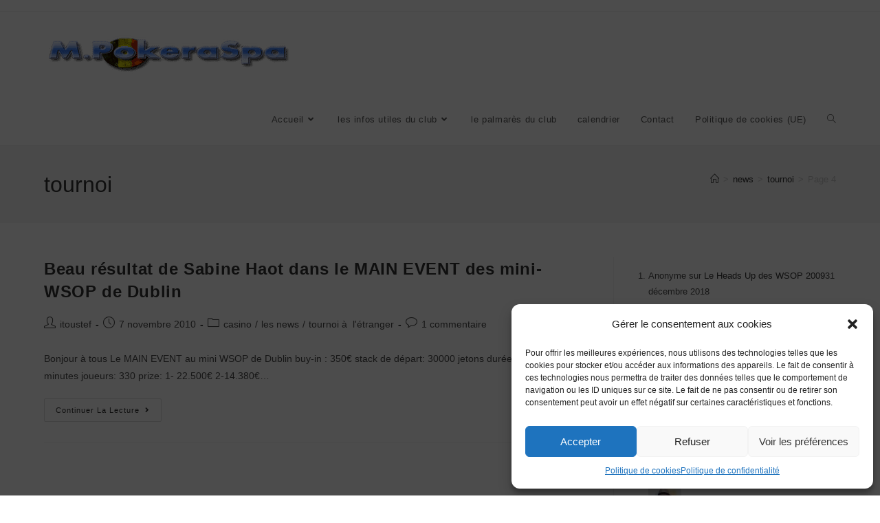

--- FILE ---
content_type: text/html; charset=UTF-8
request_url: https://mrpokeraspa.net/tag/tournoi/page/4/
body_size: 20050
content:
<!DOCTYPE html>
<html class="html" lang="fr-FR">
<head>
<meta charset="UTF-8">
<link rel="profile" href="https://gmpg.org/xfn/11">
<meta name='robots' content='index, follow, max-image-preview:large, max-snippet:-1, max-video-preview:-1' />
<style>img:is([sizes="auto" i], [sizes^="auto," i]) { contain-intrinsic-size: 3000px 1500px }</style>
<meta name="viewport" content="width=device-width, initial-scale=1">
<!-- This site is optimized with the Yoast SEO plugin v26.1.1 - https://yoast.com/wordpress/plugins/seo/ -->
<title>Archives des tournoi - Page 4 sur 24 - Mrpokeraspa club</title>
<link rel="canonical" href="https://mrpokeraspa.net/tag/tournoi/page/4/" />
<link rel="prev" href="https://mrpokeraspa.net/tag/tournoi/page/3/" />
<link rel="next" href="https://mrpokeraspa.net/tag/tournoi/page/5/" />
<meta property="og:locale" content="fr_FR" />
<meta property="og:type" content="article" />
<meta property="og:title" content="Archives des tournoi - Page 4 sur 24 - Mrpokeraspa club" />
<meta property="og:url" content="https://mrpokeraspa.net/tag/tournoi/" />
<meta property="og:site_name" content="Mrpokeraspa club" />
<meta name="twitter:card" content="summary_large_image" />
<script type="application/ld+json" class="yoast-schema-graph">{"@context":"https://schema.org","@graph":[{"@type":"CollectionPage","@id":"https://mrpokeraspa.net/tag/tournoi/","url":"https://mrpokeraspa.net/tag/tournoi/page/4/","name":"Archives des tournoi - Page 4 sur 24 - Mrpokeraspa club","isPartOf":{"@id":"https://mrpokeraspa.net/#website"},"breadcrumb":{"@id":"https://mrpokeraspa.net/tag/tournoi/page/4/#breadcrumb"},"inLanguage":"fr-FR"},{"@type":"BreadcrumbList","@id":"https://mrpokeraspa.net/tag/tournoi/page/4/#breadcrumb","itemListElement":[{"@type":"ListItem","position":1,"name":"Accueil","item":"https://mrpokeraspa.net/"},{"@type":"ListItem","position":2,"name":"tournoi"}]},{"@type":"WebSite","@id":"https://mrpokeraspa.net/#website","url":"https://mrpokeraspa.net/","name":"Mrpokeraspa club","description":"Actualité, stratégies et règles du poker live et online,site du club d&#039;amateur de Texas Hold&#039;em de la ville de Spa en Belgique.","publisher":{"@id":"https://mrpokeraspa.net/#organization"},"potentialAction":[{"@type":"SearchAction","target":{"@type":"EntryPoint","urlTemplate":"https://mrpokeraspa.net/?s={search_term_string}"},"query-input":{"@type":"PropertyValueSpecification","valueRequired":true,"valueName":"search_term_string"}}],"inLanguage":"fr-FR"},{"@type":"Organization","@id":"https://mrpokeraspa.net/#organization","name":"Mrpokeraspa club","url":"https://mrpokeraspa.net/","logo":{"@type":"ImageObject","inLanguage":"fr-FR","@id":"https://mrpokeraspa.net/#/schema/logo/image/","url":"https://i0.wp.com/mrpokeraspa.net/wp-content/uploads/2022/06/logo.png?fit=360%2C120&ssl=1","contentUrl":"https://i0.wp.com/mrpokeraspa.net/wp-content/uploads/2022/06/logo.png?fit=360%2C120&ssl=1","width":360,"height":120,"caption":"Mrpokeraspa club"},"image":{"@id":"https://mrpokeraspa.net/#/schema/logo/image/"},"sameAs":["https://www.facebook.com/mrpokeraspa.club"]}]}</script>
<!-- / Yoast SEO plugin. -->
<link rel='dns-prefetch' href='//stats.wp.com' />
<link rel='preconnect' href='//i0.wp.com' />
<link rel='preconnect' href='//c0.wp.com' />
<link rel="alternate" type="application/rss+xml" title="Mrpokeraspa club &raquo; Flux" href="https://mrpokeraspa.net/feed/" />
<link rel="alternate" type="application/rss+xml" title="Mrpokeraspa club &raquo; Flux des commentaires" href="https://mrpokeraspa.net/comments/feed/" />
<link rel="alternate" type="application/rss+xml" title="Mrpokeraspa club &raquo; Flux de l’étiquette tournoi" href="https://mrpokeraspa.net/tag/tournoi/feed/" />
<script>
window._wpemojiSettings = {"baseUrl":"https:\/\/s.w.org\/images\/core\/emoji\/16.0.1\/72x72\/","ext":".png","svgUrl":"https:\/\/s.w.org\/images\/core\/emoji\/16.0.1\/svg\/","svgExt":".svg","source":{"concatemoji":"https:\/\/mrpokeraspa.net\/wp-includes\/js\/wp-emoji-release.min.js?ver=453e1a9541781a52891c9ec6234523a0"}};
/*! This file is auto-generated */
!function(s,n){var o,i,e;function c(e){try{var t={supportTests:e,timestamp:(new Date).valueOf()};sessionStorage.setItem(o,JSON.stringify(t))}catch(e){}}function p(e,t,n){e.clearRect(0,0,e.canvas.width,e.canvas.height),e.fillText(t,0,0);var t=new Uint32Array(e.getImageData(0,0,e.canvas.width,e.canvas.height).data),a=(e.clearRect(0,0,e.canvas.width,e.canvas.height),e.fillText(n,0,0),new Uint32Array(e.getImageData(0,0,e.canvas.width,e.canvas.height).data));return t.every(function(e,t){return e===a[t]})}function u(e,t){e.clearRect(0,0,e.canvas.width,e.canvas.height),e.fillText(t,0,0);for(var n=e.getImageData(16,16,1,1),a=0;a<n.data.length;a++)if(0!==n.data[a])return!1;return!0}function f(e,t,n,a){switch(t){case"flag":return n(e,"\ud83c\udff3\ufe0f\u200d\u26a7\ufe0f","\ud83c\udff3\ufe0f\u200b\u26a7\ufe0f")?!1:!n(e,"\ud83c\udde8\ud83c\uddf6","\ud83c\udde8\u200b\ud83c\uddf6")&&!n(e,"\ud83c\udff4\udb40\udc67\udb40\udc62\udb40\udc65\udb40\udc6e\udb40\udc67\udb40\udc7f","\ud83c\udff4\u200b\udb40\udc67\u200b\udb40\udc62\u200b\udb40\udc65\u200b\udb40\udc6e\u200b\udb40\udc67\u200b\udb40\udc7f");case"emoji":return!a(e,"\ud83e\udedf")}return!1}function g(e,t,n,a){var r="undefined"!=typeof WorkerGlobalScope&&self instanceof WorkerGlobalScope?new OffscreenCanvas(300,150):s.createElement("canvas"),o=r.getContext("2d",{willReadFrequently:!0}),i=(o.textBaseline="top",o.font="600 32px Arial",{});return e.forEach(function(e){i[e]=t(o,e,n,a)}),i}function t(e){var t=s.createElement("script");t.src=e,t.defer=!0,s.head.appendChild(t)}"undefined"!=typeof Promise&&(o="wpEmojiSettingsSupports",i=["flag","emoji"],n.supports={everything:!0,everythingExceptFlag:!0},e=new Promise(function(e){s.addEventListener("DOMContentLoaded",e,{once:!0})}),new Promise(function(t){var n=function(){try{var e=JSON.parse(sessionStorage.getItem(o));if("object"==typeof e&&"number"==typeof e.timestamp&&(new Date).valueOf()<e.timestamp+604800&&"object"==typeof e.supportTests)return e.supportTests}catch(e){}return null}();if(!n){if("undefined"!=typeof Worker&&"undefined"!=typeof OffscreenCanvas&&"undefined"!=typeof URL&&URL.createObjectURL&&"undefined"!=typeof Blob)try{var e="postMessage("+g.toString()+"("+[JSON.stringify(i),f.toString(),p.toString(),u.toString()].join(",")+"));",a=new Blob([e],{type:"text/javascript"}),r=new Worker(URL.createObjectURL(a),{name:"wpTestEmojiSupports"});return void(r.onmessage=function(e){c(n=e.data),r.terminate(),t(n)})}catch(e){}c(n=g(i,f,p,u))}t(n)}).then(function(e){for(var t in e)n.supports[t]=e[t],n.supports.everything=n.supports.everything&&n.supports[t],"flag"!==t&&(n.supports.everythingExceptFlag=n.supports.everythingExceptFlag&&n.supports[t]);n.supports.everythingExceptFlag=n.supports.everythingExceptFlag&&!n.supports.flag,n.DOMReady=!1,n.readyCallback=function(){n.DOMReady=!0}}).then(function(){return e}).then(function(){var e;n.supports.everything||(n.readyCallback(),(e=n.source||{}).concatemoji?t(e.concatemoji):e.wpemoji&&e.twemoji&&(t(e.twemoji),t(e.wpemoji)))}))}((window,document),window._wpemojiSettings);
</script>
<link rel='stylesheet' id='hfe-widgets-style-css' href='https://mrpokeraspa.net/wp-content/plugins/header-footer-elementor/inc/widgets-css/frontend.css?ver=2.5.2' media='all' />
<style id='wp-emoji-styles-inline-css'>
img.wp-smiley, img.emoji {
display: inline !important;
border: none !important;
box-shadow: none !important;
height: 1em !important;
width: 1em !important;
margin: 0 0.07em !important;
vertical-align: -0.1em !important;
background: none !important;
padding: 0 !important;
}
</style>
<style id='classic-theme-styles-inline-css'>
/*! This file is auto-generated */
.wp-block-button__link{color:#fff;background-color:#32373c;border-radius:9999px;box-shadow:none;text-decoration:none;padding:calc(.667em + 2px) calc(1.333em + 2px);font-size:1.125em}.wp-block-file__button{background:#32373c;color:#fff;text-decoration:none}
</style>
<link rel='stylesheet' id='mediaelement-css' href='https://c0.wp.com/c/6.8.3/wp-includes/js/mediaelement/mediaelementplayer-legacy.min.css' media='all' />
<link rel='stylesheet' id='wp-mediaelement-css' href='https://c0.wp.com/c/6.8.3/wp-includes/js/mediaelement/wp-mediaelement.min.css' media='all' />
<style id='jetpack-sharing-buttons-style-inline-css'>
.jetpack-sharing-buttons__services-list{display:flex;flex-direction:row;flex-wrap:wrap;gap:0;list-style-type:none;margin:5px;padding:0}.jetpack-sharing-buttons__services-list.has-small-icon-size{font-size:12px}.jetpack-sharing-buttons__services-list.has-normal-icon-size{font-size:16px}.jetpack-sharing-buttons__services-list.has-large-icon-size{font-size:24px}.jetpack-sharing-buttons__services-list.has-huge-icon-size{font-size:36px}@media print{.jetpack-sharing-buttons__services-list{display:none!important}}.editor-styles-wrapper .wp-block-jetpack-sharing-buttons{gap:0;padding-inline-start:0}ul.jetpack-sharing-buttons__services-list.has-background{padding:1.25em 2.375em}
</style>
<style id='global-styles-inline-css'>
:root{--wp--preset--aspect-ratio--square: 1;--wp--preset--aspect-ratio--4-3: 4/3;--wp--preset--aspect-ratio--3-4: 3/4;--wp--preset--aspect-ratio--3-2: 3/2;--wp--preset--aspect-ratio--2-3: 2/3;--wp--preset--aspect-ratio--16-9: 16/9;--wp--preset--aspect-ratio--9-16: 9/16;--wp--preset--color--black: #000000;--wp--preset--color--cyan-bluish-gray: #abb8c3;--wp--preset--color--white: #ffffff;--wp--preset--color--pale-pink: #f78da7;--wp--preset--color--vivid-red: #cf2e2e;--wp--preset--color--luminous-vivid-orange: #ff6900;--wp--preset--color--luminous-vivid-amber: #fcb900;--wp--preset--color--light-green-cyan: #7bdcb5;--wp--preset--color--vivid-green-cyan: #00d084;--wp--preset--color--pale-cyan-blue: #8ed1fc;--wp--preset--color--vivid-cyan-blue: #0693e3;--wp--preset--color--vivid-purple: #9b51e0;--wp--preset--gradient--vivid-cyan-blue-to-vivid-purple: linear-gradient(135deg,rgba(6,147,227,1) 0%,rgb(155,81,224) 100%);--wp--preset--gradient--light-green-cyan-to-vivid-green-cyan: linear-gradient(135deg,rgb(122,220,180) 0%,rgb(0,208,130) 100%);--wp--preset--gradient--luminous-vivid-amber-to-luminous-vivid-orange: linear-gradient(135deg,rgba(252,185,0,1) 0%,rgba(255,105,0,1) 100%);--wp--preset--gradient--luminous-vivid-orange-to-vivid-red: linear-gradient(135deg,rgba(255,105,0,1) 0%,rgb(207,46,46) 100%);--wp--preset--gradient--very-light-gray-to-cyan-bluish-gray: linear-gradient(135deg,rgb(238,238,238) 0%,rgb(169,184,195) 100%);--wp--preset--gradient--cool-to-warm-spectrum: linear-gradient(135deg,rgb(74,234,220) 0%,rgb(151,120,209) 20%,rgb(207,42,186) 40%,rgb(238,44,130) 60%,rgb(251,105,98) 80%,rgb(254,248,76) 100%);--wp--preset--gradient--blush-light-purple: linear-gradient(135deg,rgb(255,206,236) 0%,rgb(152,150,240) 100%);--wp--preset--gradient--blush-bordeaux: linear-gradient(135deg,rgb(254,205,165) 0%,rgb(254,45,45) 50%,rgb(107,0,62) 100%);--wp--preset--gradient--luminous-dusk: linear-gradient(135deg,rgb(255,203,112) 0%,rgb(199,81,192) 50%,rgb(65,88,208) 100%);--wp--preset--gradient--pale-ocean: linear-gradient(135deg,rgb(255,245,203) 0%,rgb(182,227,212) 50%,rgb(51,167,181) 100%);--wp--preset--gradient--electric-grass: linear-gradient(135deg,rgb(202,248,128) 0%,rgb(113,206,126) 100%);--wp--preset--gradient--midnight: linear-gradient(135deg,rgb(2,3,129) 0%,rgb(40,116,252) 100%);--wp--preset--font-size--small: 13px;--wp--preset--font-size--medium: 20px;--wp--preset--font-size--large: 36px;--wp--preset--font-size--x-large: 42px;--wp--preset--spacing--20: 0.44rem;--wp--preset--spacing--30: 0.67rem;--wp--preset--spacing--40: 1rem;--wp--preset--spacing--50: 1.5rem;--wp--preset--spacing--60: 2.25rem;--wp--preset--spacing--70: 3.38rem;--wp--preset--spacing--80: 5.06rem;--wp--preset--shadow--natural: 6px 6px 9px rgba(0, 0, 0, 0.2);--wp--preset--shadow--deep: 12px 12px 50px rgba(0, 0, 0, 0.4);--wp--preset--shadow--sharp: 6px 6px 0px rgba(0, 0, 0, 0.2);--wp--preset--shadow--outlined: 6px 6px 0px -3px rgba(255, 255, 255, 1), 6px 6px rgba(0, 0, 0, 1);--wp--preset--shadow--crisp: 6px 6px 0px rgba(0, 0, 0, 1);}:where(.is-layout-flex){gap: 0.5em;}:where(.is-layout-grid){gap: 0.5em;}body .is-layout-flex{display: flex;}.is-layout-flex{flex-wrap: wrap;align-items: center;}.is-layout-flex > :is(*, div){margin: 0;}body .is-layout-grid{display: grid;}.is-layout-grid > :is(*, div){margin: 0;}:where(.wp-block-columns.is-layout-flex){gap: 2em;}:where(.wp-block-columns.is-layout-grid){gap: 2em;}:where(.wp-block-post-template.is-layout-flex){gap: 1.25em;}:where(.wp-block-post-template.is-layout-grid){gap: 1.25em;}.has-black-color{color: var(--wp--preset--color--black) !important;}.has-cyan-bluish-gray-color{color: var(--wp--preset--color--cyan-bluish-gray) !important;}.has-white-color{color: var(--wp--preset--color--white) !important;}.has-pale-pink-color{color: var(--wp--preset--color--pale-pink) !important;}.has-vivid-red-color{color: var(--wp--preset--color--vivid-red) !important;}.has-luminous-vivid-orange-color{color: var(--wp--preset--color--luminous-vivid-orange) !important;}.has-luminous-vivid-amber-color{color: var(--wp--preset--color--luminous-vivid-amber) !important;}.has-light-green-cyan-color{color: var(--wp--preset--color--light-green-cyan) !important;}.has-vivid-green-cyan-color{color: var(--wp--preset--color--vivid-green-cyan) !important;}.has-pale-cyan-blue-color{color: var(--wp--preset--color--pale-cyan-blue) !important;}.has-vivid-cyan-blue-color{color: var(--wp--preset--color--vivid-cyan-blue) !important;}.has-vivid-purple-color{color: var(--wp--preset--color--vivid-purple) !important;}.has-black-background-color{background-color: var(--wp--preset--color--black) !important;}.has-cyan-bluish-gray-background-color{background-color: var(--wp--preset--color--cyan-bluish-gray) !important;}.has-white-background-color{background-color: var(--wp--preset--color--white) !important;}.has-pale-pink-background-color{background-color: var(--wp--preset--color--pale-pink) !important;}.has-vivid-red-background-color{background-color: var(--wp--preset--color--vivid-red) !important;}.has-luminous-vivid-orange-background-color{background-color: var(--wp--preset--color--luminous-vivid-orange) !important;}.has-luminous-vivid-amber-background-color{background-color: var(--wp--preset--color--luminous-vivid-amber) !important;}.has-light-green-cyan-background-color{background-color: var(--wp--preset--color--light-green-cyan) !important;}.has-vivid-green-cyan-background-color{background-color: var(--wp--preset--color--vivid-green-cyan) !important;}.has-pale-cyan-blue-background-color{background-color: var(--wp--preset--color--pale-cyan-blue) !important;}.has-vivid-cyan-blue-background-color{background-color: var(--wp--preset--color--vivid-cyan-blue) !important;}.has-vivid-purple-background-color{background-color: var(--wp--preset--color--vivid-purple) !important;}.has-black-border-color{border-color: var(--wp--preset--color--black) !important;}.has-cyan-bluish-gray-border-color{border-color: var(--wp--preset--color--cyan-bluish-gray) !important;}.has-white-border-color{border-color: var(--wp--preset--color--white) !important;}.has-pale-pink-border-color{border-color: var(--wp--preset--color--pale-pink) !important;}.has-vivid-red-border-color{border-color: var(--wp--preset--color--vivid-red) !important;}.has-luminous-vivid-orange-border-color{border-color: var(--wp--preset--color--luminous-vivid-orange) !important;}.has-luminous-vivid-amber-border-color{border-color: var(--wp--preset--color--luminous-vivid-amber) !important;}.has-light-green-cyan-border-color{border-color: var(--wp--preset--color--light-green-cyan) !important;}.has-vivid-green-cyan-border-color{border-color: var(--wp--preset--color--vivid-green-cyan) !important;}.has-pale-cyan-blue-border-color{border-color: var(--wp--preset--color--pale-cyan-blue) !important;}.has-vivid-cyan-blue-border-color{border-color: var(--wp--preset--color--vivid-cyan-blue) !important;}.has-vivid-purple-border-color{border-color: var(--wp--preset--color--vivid-purple) !important;}.has-vivid-cyan-blue-to-vivid-purple-gradient-background{background: var(--wp--preset--gradient--vivid-cyan-blue-to-vivid-purple) !important;}.has-light-green-cyan-to-vivid-green-cyan-gradient-background{background: var(--wp--preset--gradient--light-green-cyan-to-vivid-green-cyan) !important;}.has-luminous-vivid-amber-to-luminous-vivid-orange-gradient-background{background: var(--wp--preset--gradient--luminous-vivid-amber-to-luminous-vivid-orange) !important;}.has-luminous-vivid-orange-to-vivid-red-gradient-background{background: var(--wp--preset--gradient--luminous-vivid-orange-to-vivid-red) !important;}.has-very-light-gray-to-cyan-bluish-gray-gradient-background{background: var(--wp--preset--gradient--very-light-gray-to-cyan-bluish-gray) !important;}.has-cool-to-warm-spectrum-gradient-background{background: var(--wp--preset--gradient--cool-to-warm-spectrum) !important;}.has-blush-light-purple-gradient-background{background: var(--wp--preset--gradient--blush-light-purple) !important;}.has-blush-bordeaux-gradient-background{background: var(--wp--preset--gradient--blush-bordeaux) !important;}.has-luminous-dusk-gradient-background{background: var(--wp--preset--gradient--luminous-dusk) !important;}.has-pale-ocean-gradient-background{background: var(--wp--preset--gradient--pale-ocean) !important;}.has-electric-grass-gradient-background{background: var(--wp--preset--gradient--electric-grass) !important;}.has-midnight-gradient-background{background: var(--wp--preset--gradient--midnight) !important;}.has-small-font-size{font-size: var(--wp--preset--font-size--small) !important;}.has-medium-font-size{font-size: var(--wp--preset--font-size--medium) !important;}.has-large-font-size{font-size: var(--wp--preset--font-size--large) !important;}.has-x-large-font-size{font-size: var(--wp--preset--font-size--x-large) !important;}
:where(.wp-block-post-template.is-layout-flex){gap: 1.25em;}:where(.wp-block-post-template.is-layout-grid){gap: 1.25em;}
:where(.wp-block-columns.is-layout-flex){gap: 2em;}:where(.wp-block-columns.is-layout-grid){gap: 2em;}
:root :where(.wp-block-pullquote){font-size: 1.5em;line-height: 1.6;}
</style>
<link rel='stylesheet' id='contact-form-7-css' href='https://mrpokeraspa.net/wp-content/plugins/contact-form-7/includes/css/styles.css?ver=6.1.2' media='all' />
<link rel='stylesheet' id='cmplz-general-css' href='https://mrpokeraspa.net/wp-content/plugins/complianz-gdpr/assets/css/cookieblocker.min.css?ver=1757240638' media='all' />
<link rel='stylesheet' id='hfe-style-css' href='https://mrpokeraspa.net/wp-content/plugins/header-footer-elementor/assets/css/header-footer-elementor.css?ver=2.5.2' media='all' />
<link rel='stylesheet' id='elementor-icons-css' href='https://mrpokeraspa.net/wp-content/plugins/elementor/assets/lib/eicons/css/elementor-icons.min.css?ver=5.44.0' media='all' />
<link rel='stylesheet' id='elementor-frontend-css' href='https://mrpokeraspa.net/wp-content/plugins/elementor/assets/css/frontend.min.css?ver=3.32.4' media='all' />
<link rel='stylesheet' id='elementor-post-6627-css' href='https://mrpokeraspa.net/wp-content/uploads/elementor/css/post-6627.css?ver=1760475028' media='all' />
<link rel='stylesheet' id='font-awesome-css' href='https://mrpokeraspa.net/wp-content/themes/oceanwp/assets/fonts/fontawesome/css/all.min.css?ver=6.7.2' media='all' />
<link rel='stylesheet' id='simple-line-icons-css' href='https://mrpokeraspa.net/wp-content/themes/oceanwp/assets/css/third/simple-line-icons.min.css?ver=2.4.0' media='all' />
<link rel='stylesheet' id='oceanwp-style-css' href='https://mrpokeraspa.net/wp-content/themes/oceanwp/assets/css/style.min.css?ver=4.1.3' media='all' />
<link rel='stylesheet' id='hfe-elementor-icons-css' href='https://mrpokeraspa.net/wp-content/plugins/elementor/assets/lib/eicons/css/elementor-icons.min.css?ver=5.34.0' media='all' />
<link rel='stylesheet' id='hfe-icons-list-css' href='https://mrpokeraspa.net/wp-content/plugins/elementor/assets/css/widget-icon-list.min.css?ver=3.24.3' media='all' />
<link rel='stylesheet' id='hfe-social-icons-css' href='https://mrpokeraspa.net/wp-content/plugins/elementor/assets/css/widget-social-icons.min.css?ver=3.24.0' media='all' />
<link rel='stylesheet' id='hfe-social-share-icons-brands-css' href='https://mrpokeraspa.net/wp-content/plugins/elementor/assets/lib/font-awesome/css/brands.css?ver=5.15.3' media='all' />
<link rel='stylesheet' id='hfe-social-share-icons-fontawesome-css' href='https://mrpokeraspa.net/wp-content/plugins/elementor/assets/lib/font-awesome/css/fontawesome.css?ver=5.15.3' media='all' />
<link rel='stylesheet' id='hfe-nav-menu-icons-css' href='https://mrpokeraspa.net/wp-content/plugins/elementor/assets/lib/font-awesome/css/solid.css?ver=5.15.3' media='all' />
<link rel='stylesheet' id='eael-general-css' href='https://mrpokeraspa.net/wp-content/plugins/essential-addons-for-elementor-lite/assets/front-end/css/view/general.min.css?ver=6.3.3' media='all' />
<link rel='stylesheet' id='oe-widgets-style-css' href='https://mrpokeraspa.net/wp-content/plugins/ocean-extra/assets/css/widgets.css?ver=453e1a9541781a52891c9ec6234523a0' media='all' />
<link rel='stylesheet' id='elementor-gf-local-roboto-css' href='https://mrpokeraspa.net/wp-content/uploads/elementor/google-fonts/css/roboto.css?ver=1748616328' media='all' />
<link rel='stylesheet' id='elementor-gf-local-robotoslab-css' href='https://mrpokeraspa.net/wp-content/uploads/elementor/google-fonts/css/robotoslab.css?ver=1748616332' media='all' />
<!--n2css--><!--n2js--><script src="https://c0.wp.com/c/6.8.3/wp-includes/js/jquery/jquery.min.js" id="jquery-core-js"></script>
<script src="https://c0.wp.com/c/6.8.3/wp-includes/js/jquery/jquery-migrate.min.js" id="jquery-migrate-js"></script>
<script id="jquery-js-after">
!function($){"use strict";$(document).ready(function(){$(this).scrollTop()>100&&$(".hfe-scroll-to-top-wrap").removeClass("hfe-scroll-to-top-hide"),$(window).scroll(function(){$(this).scrollTop()<100?$(".hfe-scroll-to-top-wrap").fadeOut(300):$(".hfe-scroll-to-top-wrap").fadeIn(300)}),$(".hfe-scroll-to-top-wrap").on("click",function(){$("html, body").animate({scrollTop:0},300);return!1})})}(jQuery);
!function($){'use strict';$(document).ready(function(){var bar=$('.hfe-reading-progress-bar');if(!bar.length)return;$(window).on('scroll',function(){var s=$(window).scrollTop(),d=$(document).height()-$(window).height(),p=d? s/d*100:0;bar.css('width',p+'%')});});}(jQuery);
</script>
<link rel="https://api.w.org/" href="https://mrpokeraspa.net/wp-json/" /><link rel="alternate" title="JSON" type="application/json" href="https://mrpokeraspa.net/wp-json/wp/v2/tags/1338" />	<style>img#wpstats{display:none}</style>
<style>.cmplz-hidden {
display: none !important;
}</style><meta name="generator" content="Elementor 3.32.4; features: additional_custom_breakpoints; settings: css_print_method-external, google_font-enabled, font_display-auto">
<style>
.e-con.e-parent:nth-of-type(n+4):not(.e-lazyloaded):not(.e-no-lazyload),
.e-con.e-parent:nth-of-type(n+4):not(.e-lazyloaded):not(.e-no-lazyload) * {
background-image: none !important;
}
@media screen and (max-height: 1024px) {
.e-con.e-parent:nth-of-type(n+3):not(.e-lazyloaded):not(.e-no-lazyload),
.e-con.e-parent:nth-of-type(n+3):not(.e-lazyloaded):not(.e-no-lazyload) * {
background-image: none !important;
}
}
@media screen and (max-height: 640px) {
.e-con.e-parent:nth-of-type(n+2):not(.e-lazyloaded):not(.e-no-lazyload),
.e-con.e-parent:nth-of-type(n+2):not(.e-lazyloaded):not(.e-no-lazyload) * {
background-image: none !important;
}
}
</style>
<link rel="icon" href="https://i0.wp.com/mrpokeraspa.net/wp-content/uploads/2022/06/Mrpokeraspa-Club-Logo.jpg?fit=32%2C27&#038;ssl=1" sizes="32x32" />
<link rel="icon" href="https://i0.wp.com/mrpokeraspa.net/wp-content/uploads/2022/06/Mrpokeraspa-Club-Logo.jpg?fit=192%2C165&#038;ssl=1" sizes="192x192" />
<link rel="apple-touch-icon" href="https://i0.wp.com/mrpokeraspa.net/wp-content/uploads/2022/06/Mrpokeraspa-Club-Logo.jpg?fit=180%2C154&#038;ssl=1" />
<meta name="msapplication-TileImage" content="https://i0.wp.com/mrpokeraspa.net/wp-content/uploads/2022/06/Mrpokeraspa-Club-Logo.jpg?fit=270%2C232&#038;ssl=1" />
<!-- OceanWP CSS -->
<style type="text/css">
/* Colors */body .theme-button,body input[type="submit"],body button[type="submit"],body button,body .button,body div.wpforms-container-full .wpforms-form input[type=submit],body div.wpforms-container-full .wpforms-form button[type=submit],body div.wpforms-container-full .wpforms-form .wpforms-page-button,.woocommerce-cart .wp-element-button,.woocommerce-checkout .wp-element-button,.wp-block-button__link{border-color:#ffffff}body .theme-button:hover,body input[type="submit"]:hover,body button[type="submit"]:hover,body button:hover,body .button:hover,body div.wpforms-container-full .wpforms-form input[type=submit]:hover,body div.wpforms-container-full .wpforms-form input[type=submit]:active,body div.wpforms-container-full .wpforms-form button[type=submit]:hover,body div.wpforms-container-full .wpforms-form button[type=submit]:active,body div.wpforms-container-full .wpforms-form .wpforms-page-button:hover,body div.wpforms-container-full .wpforms-form .wpforms-page-button:active,.woocommerce-cart .wp-element-button:hover,.woocommerce-checkout .wp-element-button:hover,.wp-block-button__link:hover{border-color:#ffffff}/* OceanWP Style Settings CSS */.theme-button,input[type="submit"],button[type="submit"],button,.button,body div.wpforms-container-full .wpforms-form input[type=submit],body div.wpforms-container-full .wpforms-form button[type=submit],body div.wpforms-container-full .wpforms-form .wpforms-page-button{border-style:solid}.theme-button,input[type="submit"],button[type="submit"],button,.button,body div.wpforms-container-full .wpforms-form input[type=submit],body div.wpforms-container-full .wpforms-form button[type=submit],body div.wpforms-container-full .wpforms-form .wpforms-page-button{border-width:1px}form input[type="text"],form input[type="password"],form input[type="email"],form input[type="url"],form input[type="date"],form input[type="month"],form input[type="time"],form input[type="datetime"],form input[type="datetime-local"],form input[type="week"],form input[type="number"],form input[type="search"],form input[type="tel"],form input[type="color"],form select,form textarea,.woocommerce .woocommerce-checkout .select2-container--default .select2-selection--single{border-style:solid}body div.wpforms-container-full .wpforms-form input[type=date],body div.wpforms-container-full .wpforms-form input[type=datetime],body div.wpforms-container-full .wpforms-form input[type=datetime-local],body div.wpforms-container-full .wpforms-form input[type=email],body div.wpforms-container-full .wpforms-form input[type=month],body div.wpforms-container-full .wpforms-form input[type=number],body div.wpforms-container-full .wpforms-form input[type=password],body div.wpforms-container-full .wpforms-form input[type=range],body div.wpforms-container-full .wpforms-form input[type=search],body div.wpforms-container-full .wpforms-form input[type=tel],body div.wpforms-container-full .wpforms-form input[type=text],body div.wpforms-container-full .wpforms-form input[type=time],body div.wpforms-container-full .wpforms-form input[type=url],body div.wpforms-container-full .wpforms-form input[type=week],body div.wpforms-container-full .wpforms-form select,body div.wpforms-container-full .wpforms-form textarea{border-style:solid}form input[type="text"],form input[type="password"],form input[type="email"],form input[type="url"],form input[type="date"],form input[type="month"],form input[type="time"],form input[type="datetime"],form input[type="datetime-local"],form input[type="week"],form input[type="number"],form input[type="search"],form input[type="tel"],form input[type="color"],form select,form textarea{border-radius:3px}body div.wpforms-container-full .wpforms-form input[type=date],body div.wpforms-container-full .wpforms-form input[type=datetime],body div.wpforms-container-full .wpforms-form input[type=datetime-local],body div.wpforms-container-full .wpforms-form input[type=email],body div.wpforms-container-full .wpforms-form input[type=month],body div.wpforms-container-full .wpforms-form input[type=number],body div.wpforms-container-full .wpforms-form input[type=password],body div.wpforms-container-full .wpforms-form input[type=range],body div.wpforms-container-full .wpforms-form input[type=search],body div.wpforms-container-full .wpforms-form input[type=tel],body div.wpforms-container-full .wpforms-form input[type=text],body div.wpforms-container-full .wpforms-form input[type=time],body div.wpforms-container-full .wpforms-form input[type=url],body div.wpforms-container-full .wpforms-form input[type=week],body div.wpforms-container-full .wpforms-form select,body div.wpforms-container-full .wpforms-form textarea{border-radius:3px}/* Header */#site-header.has-header-media .overlay-header-media{background-color:rgba(0,0,0,0.5)}/* Blog CSS */.ocean-single-post-header ul.meta-item li a:hover{color:#333333}/* Typography */body{font-size:14px;line-height:1.8}h1,h2,h3,h4,h5,h6,.theme-heading,.widget-title,.oceanwp-widget-recent-posts-title,.comment-reply-title,.entry-title,.sidebar-box .widget-title{line-height:1.4}h1{font-size:23px;line-height:1.4}h2{font-size:20px;line-height:1.4}h3{font-size:18px;line-height:1.4}h4{font-size:17px;line-height:1.4}h5{font-size:14px;line-height:1.4}h6{font-size:15px;line-height:1.4}.page-header .page-header-title,.page-header.background-image-page-header .page-header-title{font-size:32px;line-height:1.4}.page-header .page-subheading{font-size:15px;line-height:1.8}.site-breadcrumbs,.site-breadcrumbs a{font-size:13px;line-height:1.4}#top-bar-content,#top-bar-social-alt{font-size:12px;line-height:1.8}#site-logo a.site-logo-text{font-size:24px;line-height:1.8}.dropdown-menu ul li a.menu-link,#site-header.full_screen-header .fs-dropdown-menu ul.sub-menu li a{font-size:12px;line-height:1.2;letter-spacing:.6px}.sidr-class-dropdown-menu li a,a.sidr-class-toggle-sidr-close,#mobile-dropdown ul li a,body #mobile-fullscreen ul li a{font-size:15px;line-height:1.8}.blog-entry.post .blog-entry-header .entry-title a{font-size:24px;line-height:1.4}.ocean-single-post-header .single-post-title{font-size:34px;line-height:1.4;letter-spacing:.6px}.ocean-single-post-header ul.meta-item li,.ocean-single-post-header ul.meta-item li a{font-size:13px;line-height:1.4;letter-spacing:.6px}.ocean-single-post-header .post-author-name,.ocean-single-post-header .post-author-name a{font-size:14px;line-height:1.4;letter-spacing:.6px}.ocean-single-post-header .post-author-description{font-size:12px;line-height:1.4;letter-spacing:.6px}.single-post .entry-title{line-height:1.4;letter-spacing:.6px}.single-post ul.meta li,.single-post ul.meta li a{font-size:14px;line-height:1.4;letter-spacing:.6px}.sidebar-box .widget-title,.sidebar-box.widget_block .wp-block-heading{font-size:13px;line-height:1;letter-spacing:1px}#footer-widgets .footer-box .widget-title{font-size:13px;line-height:1;letter-spacing:1px}#footer-bottom #copyright{font-size:12px;line-height:1}#footer-bottom #footer-bottom-menu{font-size:12px;line-height:1}.woocommerce-store-notice.demo_store{line-height:2;letter-spacing:1.5px}.demo_store .woocommerce-store-notice__dismiss-link{line-height:2;letter-spacing:1.5px}.woocommerce ul.products li.product li.title h2,.woocommerce ul.products li.product li.title a{font-size:14px;line-height:1.5}.woocommerce ul.products li.product li.category,.woocommerce ul.products li.product li.category a{font-size:12px;line-height:1}.woocommerce ul.products li.product .price{font-size:18px;line-height:1}.woocommerce ul.products li.product .button,.woocommerce ul.products li.product .product-inner .added_to_cart{font-size:12px;line-height:1.5;letter-spacing:1px}.woocommerce ul.products li.owp-woo-cond-notice span,.woocommerce ul.products li.owp-woo-cond-notice a{font-size:16px;line-height:1;letter-spacing:1px;font-weight:600;text-transform:capitalize}.woocommerce div.product .product_title{font-size:24px;line-height:1.4;letter-spacing:.6px}.woocommerce div.product p.price{font-size:36px;line-height:1}.woocommerce .owp-btn-normal .summary form button.button,.woocommerce .owp-btn-big .summary form button.button,.woocommerce .owp-btn-very-big .summary form button.button{font-size:12px;line-height:1.5;letter-spacing:1px;text-transform:uppercase}.woocommerce div.owp-woo-single-cond-notice span,.woocommerce div.owp-woo-single-cond-notice a{font-size:18px;line-height:2;letter-spacing:1.5px;font-weight:600;text-transform:capitalize}.ocean-preloader--active .preloader-after-content{font-size:20px;line-height:1.8;letter-spacing:.6px}
</style></head>
<body data-rsssl=1 data-cmplz=1 class="archive paged tag tag-tournoi tag-1338 wp-custom-logo wp-embed-responsive paged-4 tag-paged-4 wp-theme-oceanwp ehf-template-oceanwp ehf-stylesheet-oceanwp oceanwp-theme dropdown-mobile default-breakpoint has-sidebar content-right-sidebar has-topbar has-breadcrumbs elementor-default elementor-kit-6627" itemscope="itemscope" itemtype="https://schema.org/Blog">
<div id="outer-wrap" class="site clr">
<a class="skip-link screen-reader-text" href="#main">Skip to content</a>
<div id="wrap" class="clr">
<div id="top-bar-wrap" class="clr">
<div id="top-bar" class="clr container has-no-content">
<div id="top-bar-inner" class="clr">
</div><!-- #top-bar-inner -->
</div><!-- #top-bar -->
</div><!-- #top-bar-wrap -->
<header id="site-header" class="minimal-header clr" data-height="74" itemscope="itemscope" itemtype="https://schema.org/WPHeader" role="banner">
<div id="site-header-inner" class="clr container">
<div id="site-logo" class="clr" itemscope itemtype="https://schema.org/Brand" >
<div id="site-logo-inner" class="clr">
<a href="https://mrpokeraspa.net/" class="custom-logo-link" rel="home"><img width="360" height="120" src="https://i0.wp.com/mrpokeraspa.net/wp-content/uploads/2022/06/logo.png?fit=360%2C120&amp;ssl=1" class="custom-logo" alt="Mrpokeraspa club" decoding="async" srcset="https://i0.wp.com/mrpokeraspa.net/wp-content/uploads/2022/06/logo.png?w=360&amp;ssl=1 360w, https://i0.wp.com/mrpokeraspa.net/wp-content/uploads/2022/06/logo.png?resize=300%2C100&amp;ssl=1 300w, https://i0.wp.com/mrpokeraspa.net/wp-content/uploads/2022/06/logo.png?resize=217%2C72&amp;ssl=1 217w" sizes="(max-width: 360px) 100vw, 360px" /></a>
</div><!-- #site-logo-inner -->
</div><!-- #site-logo -->
<div id="site-navigation-wrap" class="clr">
<nav id="site-navigation" class="navigation main-navigation clr" itemscope="itemscope" itemtype="https://schema.org/SiteNavigationElement" role="navigation" >
<ul id="menu-menu-1" class="main-menu dropdown-menu sf-menu"><li id="menu-item-3108" class="menu-item menu-item-type-custom menu-item-object-custom menu-item-home menu-item-has-children dropdown menu-item-3108"><a href="https://mrpokeraspa.net/" class="menu-link"><span class="text-wrap">Accueil<i class="nav-arrow fa fa-angle-down" aria-hidden="true" role="img"></i></span></a>
<ul class="sub-menu">
<li id="menu-item-6451" class="menu-item menu-item-type-post_type menu-item-object-page current_page_parent menu-item-6451"><a href="https://mrpokeraspa.net/accueil/news/" class="menu-link"><span class="text-wrap">news</span></a></li></ul>
</li><li id="menu-item-6444" class="menu-item menu-item-type-post_type menu-item-object-page menu-item-has-children dropdown menu-item-6444"><a target="_blank" href="https://mrpokeraspa.net/les-infos-sur-le-club/" class="menu-link"><span class="text-wrap">les infos utiles du club<i class="nav-arrow fa fa-angle-down" aria-hidden="true" role="img"></i></span></a>
<ul class="sub-menu">
<li id="menu-item-6445" class="menu-item menu-item-type-post_type menu-item-object-page menu-item-6445"><a target="_blank" href="https://mrpokeraspa.net/les-infos-sur-le-club/le-reglement-du-club/" class="menu-link"><span class="text-wrap">Le règlement du club</span></a></li>	<li id="menu-item-6447" class="menu-item menu-item-type-post_type menu-item-object-page menu-item-6447"><a target="_blank" href="https://mrpokeraspa.net/les-infos-sur-le-club/vos-video/" class="menu-link"><span class="text-wrap">vos vidéo</span></a></li>	<li id="menu-item-6446" class="menu-item menu-item-type-post_type menu-item-object-page menu-item-6446"><a target="_blank" href="https://mrpokeraspa.net/les-infos-sur-le-club/mrpokeraspa-club-tv/" class="menu-link"><span class="text-wrap">Mrpokeraspa Club TV</span></a></li>	<li id="menu-item-6448" class="menu-item menu-item-type-post_type menu-item-object-page menu-item-6448"><a target="_blank" href="https://mrpokeraspa.net/les-infos-sur-le-club/laddiction/" class="menu-link"><span class="text-wrap">L&rsquo;Addiction</span></a></li>	<li id="menu-item-6450" class="menu-item menu-item-type-post_type menu-item-object-page menu-item-6450"><a target="_blank" href="https://mrpokeraspa.net/les-infos-sur-le-club/timline/" class="menu-link"><span class="text-wrap">Timeline</span></a></li></ul>
</li><li id="menu-item-6449" class="menu-item menu-item-type-post_type menu-item-object-page menu-item-6449"><a target="_blank" href="https://mrpokeraspa.net/palmares-mrpokeraspa-club/" class="menu-link"><span class="text-wrap">le palmarès du club</span></a></li><li id="menu-item-6442" class="menu-item menu-item-type-post_type menu-item-object-page menu-item-6442"><a target="_blank" href="https://mrpokeraspa.net/calendrier/" class="menu-link"><span class="text-wrap">calendrier</span></a></li><li id="menu-item-6443" class="menu-item menu-item-type-post_type menu-item-object-page menu-item-6443"><a target="_blank" href="https://mrpokeraspa.net/contact/" class="menu-link"><span class="text-wrap">Contact</span></a></li><li id="menu-item-7121" class="menu-item menu-item-type-post_type menu-item-object-page menu-item-7121"><a href="https://mrpokeraspa.net/politique-de-cookies-ue/" class="menu-link"><span class="text-wrap">Politique de cookies (UE)</span></a></li><li class="search-toggle-li" ><a href="https://mrpokeraspa.net/#" class="site-search-toggle search-dropdown-toggle"><span class="screen-reader-text">Toggle website search</span><i class=" icon-magnifier" aria-hidden="true" role="img"></i></a></li></ul>
<div id="searchform-dropdown" class="header-searchform-wrap clr" >
<form aria-label="Rechercher sur ce site" role="search" method="get" class="searchform" action="https://mrpokeraspa.net/">	
<input aria-label="Insérer une requête de recherche" type="search" id="ocean-search-form-1" class="field" autocomplete="off" placeholder="Rechercher" name="s">
</form>
</div><!-- #searchform-dropdown -->
</nav><!-- #site-navigation -->
</div><!-- #site-navigation-wrap -->
<div class="oceanwp-mobile-menu-icon clr mobile-right">
<a href="https://mrpokeraspa.net/#mobile-menu-toggle" class="mobile-menu"  aria-label="Menu mobile">
<i class="fa fa-bars" aria-hidden="true"></i>
<span class="oceanwp-text">Menu</span>
<span class="oceanwp-close-text">Fermer</span>
</a>
</div><!-- #oceanwp-mobile-menu-navbar -->
</div><!-- #site-header-inner -->
<div id="mobile-dropdown" class="clr" >
<nav class="clr" itemscope="itemscope" itemtype="https://schema.org/SiteNavigationElement">
<ul id="menu-menu-2" class="menu"><li class="menu-item menu-item-type-custom menu-item-object-custom menu-item-home menu-item-has-children menu-item-3108"><a href="https://mrpokeraspa.net/">Accueil</a>
<ul class="sub-menu">
<li class="menu-item menu-item-type-post_type menu-item-object-page current_page_parent menu-item-6451"><a href="https://mrpokeraspa.net/accueil/news/">news</a></li>
</ul>
</li>
<li class="menu-item menu-item-type-post_type menu-item-object-page menu-item-has-children menu-item-6444"><a target="_blank" href="https://mrpokeraspa.net/les-infos-sur-le-club/">les infos utiles du club</a>
<ul class="sub-menu">
<li class="menu-item menu-item-type-post_type menu-item-object-page menu-item-6445"><a target="_blank" href="https://mrpokeraspa.net/les-infos-sur-le-club/le-reglement-du-club/">Le règlement du club</a></li>
<li class="menu-item menu-item-type-post_type menu-item-object-page menu-item-6447"><a target="_blank" href="https://mrpokeraspa.net/les-infos-sur-le-club/vos-video/">vos vidéo</a></li>
<li class="menu-item menu-item-type-post_type menu-item-object-page menu-item-6446"><a target="_blank" href="https://mrpokeraspa.net/les-infos-sur-le-club/mrpokeraspa-club-tv/">Mrpokeraspa Club TV</a></li>
<li class="menu-item menu-item-type-post_type menu-item-object-page menu-item-6448"><a target="_blank" href="https://mrpokeraspa.net/les-infos-sur-le-club/laddiction/">L&rsquo;Addiction</a></li>
<li class="menu-item menu-item-type-post_type menu-item-object-page menu-item-6450"><a target="_blank" href="https://mrpokeraspa.net/les-infos-sur-le-club/timline/">Timeline</a></li>
</ul>
</li>
<li class="menu-item menu-item-type-post_type menu-item-object-page menu-item-6449"><a target="_blank" href="https://mrpokeraspa.net/palmares-mrpokeraspa-club/">le palmarès du club</a></li>
<li class="menu-item menu-item-type-post_type menu-item-object-page menu-item-6442"><a target="_blank" href="https://mrpokeraspa.net/calendrier/">calendrier</a></li>
<li class="menu-item menu-item-type-post_type menu-item-object-page menu-item-6443"><a target="_blank" href="https://mrpokeraspa.net/contact/">Contact</a></li>
<li class="menu-item menu-item-type-post_type menu-item-object-page menu-item-7121"><a href="https://mrpokeraspa.net/politique-de-cookies-ue/">Politique de cookies (UE)</a></li>
<li class="search-toggle-li" ><a href="https://mrpokeraspa.net/#" class="site-search-toggle search-dropdown-toggle"><span class="screen-reader-text">Toggle website search</span><i class=" icon-magnifier" aria-hidden="true" role="img"></i></a></li></ul>
<div id="mobile-menu-search" class="clr">
<form aria-label="Rechercher sur ce site" method="get" action="https://mrpokeraspa.net/" class="mobile-searchform">
<input aria-label="Insérer une requête de recherche" value="" class="field" id="ocean-mobile-search-2" type="search" name="s" autocomplete="off" placeholder="Rechercher" />
<button aria-label="Envoyer la recherche" type="submit" class="searchform-submit">
<i class=" icon-magnifier" aria-hidden="true" role="img"></i>		</button>
</form>
</div><!-- .mobile-menu-search -->
</nav>
</div>
</header><!-- #site-header -->
<main id="main" class="site-main clr"  role="main">
<header class="page-header">
<div class="container clr page-header-inner">
<h1 class="page-header-title clr" itemprop="headline">tournoi</h1>
<nav role="navigation" aria-label="Fil d’Ariane" class="site-breadcrumbs clr position-"><ol class="trail-items" itemscope itemtype="http://schema.org/BreadcrumbList"><meta name="numberOfItems" content="4" /><meta name="itemListOrder" content="Ascending" /><li class="trail-item trail-begin" itemprop="itemListElement" itemscope itemtype="https://schema.org/ListItem"><a href="https://mrpokeraspa.net" rel="home" aria-label="Accueil" itemprop="item"><span itemprop="name"><i class=" icon-home" aria-hidden="true" role="img"></i><span class="breadcrumb-home has-icon">Accueil</span></span></a><span class="breadcrumb-sep">></span><meta itemprop="position" content="1" /></li><li class="trail-item" itemprop="itemListElement" itemscope itemtype="https://schema.org/ListItem"><a href="https://mrpokeraspa.net/accueil/news/" itemprop="item"><span itemprop="name">news</span></a><span class="breadcrumb-sep">></span><meta itemprop="position" content="2" /></li><li class="trail-item" itemprop="itemListElement" itemscope itemtype="https://schema.org/ListItem"><a href="https://mrpokeraspa.net/tag/tournoi/" itemprop="item"><span itemprop="name">tournoi</span></a><span class="breadcrumb-sep">></span><meta itemprop="position" content="3" /></li><li class="trail-item trail-end" itemprop="itemListElement" itemscope itemtype="https://schema.org/ListItem"><span itemprop="name">Page 4</span><meta itemprop="position" content="4" /></li></ol></nav>
</div><!-- .page-header-inner -->
</header><!-- .page-header -->
<div id="content-wrap" class="container clr">
<div id="primary" class="content-area clr">
<div id="content" class="site-content clr">
<div id="blog-entries" class="entries clr">
<article id="post-3250" class="blog-entry clr no-featured-image large-entry post-3250 post type-post status-publish format-standard hentry category-casino category-les-news category-tournoi-a-letranger tag-belgique tag-dublin tag-europeen tag-mrpokeraspa-club tag-poker tag-ranking tag-sabine-haot tag-steve-libert tag-tournoi tag-wallonie tag-wsop entry">
<div class="blog-entry-inner clr">
<header class="blog-entry-header clr">
<h2 class="blog-entry-title entry-title">
<a href="https://mrpokeraspa.net/beau-resultat-de-sabine-haot-dans-le-main-event-des-mini-wsop-de-dublin/"  rel="bookmark">Beau résultat de Sabine Haot dans le MAIN EVENT des mini-WSOP de Dublin</a>
</h2><!-- .blog-entry-title -->
</header><!-- .blog-entry-header -->
<ul class="meta obem-default clr" aria-label="Détails de la publication :">
<li class="meta-author" itemprop="name"><span class="screen-reader-text">Auteur/autrice de la publication :</span><i class=" icon-user" aria-hidden="true" role="img"></i><a href="https://mrpokeraspa.net/author/itoustef/" title="Articles par itoustef" rel="author"  itemprop="author" itemscope="itemscope" itemtype="https://schema.org/Person">itoustef</a></li>
<li class="meta-date" itemprop="datePublished"><span class="screen-reader-text">Publication publiée :</span><i class=" icon-clock" aria-hidden="true" role="img"></i>7 novembre 2010</li>
<li class="meta-cat"><span class="screen-reader-text">Post category:</span><i class=" icon-folder" aria-hidden="true" role="img"></i><a href="https://mrpokeraspa.net/category/les-news/casino/" rel="category tag">casino</a><span class="owp-sep" aria-hidden="true">/</span><a href="https://mrpokeraspa.net/category/les-news/" rel="category tag">les news</a><span class="owp-sep" aria-hidden="true">/</span><a href="https://mrpokeraspa.net/category/tournoi-a-letranger/" rel="category tag">tournoi à  l'étranger</a></li>
<li class="meta-comments"><span class="screen-reader-text">Commentaires de la publication :</span><i class=" icon-bubble" aria-hidden="true" role="img"></i><a href="https://mrpokeraspa.net/beau-resultat-de-sabine-haot-dans-le-main-event-des-mini-wsop-de-dublin/#comments" class="comments-link" >1 commentaire</a></li>
</ul>
<div class="blog-entry-summary clr" itemprop="text">
<p>
Bonjour à tous Le MAIN EVENT au mini WSOP de Dublin buy-in : 350€ stack de départ: 30000 jetons durée des blindes: 45 minutes joueurs: 330 prize: 1- 22.500€ 2-14.380€…		</p>
</div><!-- .blog-entry-summary -->
<div class="blog-entry-readmore clr">
<a href="https://mrpokeraspa.net/beau-resultat-de-sabine-haot-dans-le-main-event-des-mini-wsop-de-dublin/" 
>
Continuer la lecture<span class="screen-reader-text">Beau résultat de Sabine Haot dans le MAIN EVENT des mini-WSOP de Dublin</span><i class=" fa fa-angle-right" aria-hidden="true" role="img"></i></a>
</div><!-- .blog-entry-readmore -->
</div><!-- .blog-entry-inner -->
</article><!-- #post-## -->
<article id="post-3245" class="blog-entry clr large-entry post-3245 post type-post status-publish format-standard has-post-thumbnail hentry category-casino category-les-news category-tournoi-a-letranger tag-dublin tag-michel-brevers tag-mrpokeraspa-club tag-poker tag-sabine tag-short-handed tag-tournoi tag-voyage entry has-media">
<div class="blog-entry-inner clr">
<div class="thumbnail">
<a href="https://mrpokeraspa.net/michel-brevers-9eme-dans-le-short-handed-a-dublin/" class="thumbnail-link">
<span class="overlay"></span>
</a>
</div><!-- .thumbnail -->
<header class="blog-entry-header clr">
<h2 class="blog-entry-title entry-title">
<a href="https://mrpokeraspa.net/michel-brevers-9eme-dans-le-short-handed-a-dublin/"  rel="bookmark">Michel Brevers 9Ã¨me dans le Short handed Ã  Dublin</a>
</h2><!-- .blog-entry-title -->
</header><!-- .blog-entry-header -->
<ul class="meta obem-default clr" aria-label="Détails de la publication :">
<li class="meta-author" itemprop="name"><span class="screen-reader-text">Auteur/autrice de la publication :</span><i class=" icon-user" aria-hidden="true" role="img"></i><a href="https://mrpokeraspa.net/author/itoustef/" title="Articles par itoustef" rel="author"  itemprop="author" itemscope="itemscope" itemtype="https://schema.org/Person">itoustef</a></li>
<li class="meta-date" itemprop="datePublished"><span class="screen-reader-text">Publication publiée :</span><i class=" icon-clock" aria-hidden="true" role="img"></i>6 novembre 2010</li>
<li class="meta-cat"><span class="screen-reader-text">Post category:</span><i class=" icon-folder" aria-hidden="true" role="img"></i><a href="https://mrpokeraspa.net/category/les-news/casino/" rel="category tag">casino</a><span class="owp-sep" aria-hidden="true">/</span><a href="https://mrpokeraspa.net/category/les-news/" rel="category tag">les news</a><span class="owp-sep" aria-hidden="true">/</span><a href="https://mrpokeraspa.net/category/tournoi-a-letranger/" rel="category tag">tournoi à  l'étranger</a></li>
<li class="meta-comments"><span class="screen-reader-text">Commentaires de la publication :</span><i class=" icon-bubble" aria-hidden="true" role="img"></i><a href="https://mrpokeraspa.net/michel-brevers-9eme-dans-le-short-handed-a-dublin/#respond" class="comments-link" >0 commentaire</a></li>
</ul>
<div class="blog-entry-summary clr" itemprop="text">
<p>
&#160; Bonjour Ã  tous &#160; Jeudi 4/11 le Short Handed Ã  Dublin &#160; buy-in: 150â‚¬ stack de dÃ©part: 15000 jetons durÃ©e des blindes: 20 minutes joueurs: 143 &#160; prize: 1er…		</p>
</div><!-- .blog-entry-summary -->
<div class="blog-entry-readmore clr">
<a href="https://mrpokeraspa.net/michel-brevers-9eme-dans-le-short-handed-a-dublin/" 
>
Continuer la lecture<span class="screen-reader-text">Michel Brevers 9Ã¨me dans le Short handed Ã  Dublin</span><i class=" fa fa-angle-right" aria-hidden="true" role="img"></i></a>
</div><!-- .blog-entry-readmore -->
</div><!-- .blog-entry-inner -->
</article><!-- #post-## -->
<article id="post-3235" class="blog-entry clr large-entry post-3235 post type-post status-publish format-standard has-post-thumbnail hentry category-casino category-championnat-mrpokeraspa-club category-le-club category-les-news tag-adrien-rompen tag-alain-gallet tag-casino tag-christian-boniver tag-christian-rensonnet tag-fabian-stache tag-frederic-audin tag-garantis tag-julien-servais tag-mike-pauls tag-mister-elevent tag-morgan-quaas tag-mrpokeraspa-club tag-poker tag-sabine-haot tag-sabrina-servais tag-sebastien-schmitz tag-spa tag-tournoi tag-vitoo entry has-media">
<div class="blog-entry-inner clr">
<div class="thumbnail">
<a href="https://mrpokeraspa.net/le-tournoi-fidelite-de-mrpokeraspa-club/" class="thumbnail-link">
<span class="overlay"></span>
</a>
</div><!-- .thumbnail -->
<header class="blog-entry-header clr">
<h2 class="blog-entry-title entry-title">
<a href="https://mrpokeraspa.net/le-tournoi-fidelite-de-mrpokeraspa-club/"  rel="bookmark">Le tournoi fidÃ©litÃ© de mrpokeraspa club</a>
</h2><!-- .blog-entry-title -->
</header><!-- .blog-entry-header -->
<ul class="meta obem-default clr" aria-label="Détails de la publication :">
<li class="meta-author" itemprop="name"><span class="screen-reader-text">Auteur/autrice de la publication :</span><i class=" icon-user" aria-hidden="true" role="img"></i><a href="https://mrpokeraspa.net/author/itoustef/" title="Articles par itoustef" rel="author"  itemprop="author" itemscope="itemscope" itemtype="https://schema.org/Person">itoustef</a></li>
<li class="meta-date" itemprop="datePublished"><span class="screen-reader-text">Publication publiée :</span><i class=" icon-clock" aria-hidden="true" role="img"></i>21 octobre 2010</li>
<li class="meta-cat"><span class="screen-reader-text">Post category:</span><i class=" icon-folder" aria-hidden="true" role="img"></i><a href="https://mrpokeraspa.net/category/les-news/casino/" rel="category tag">casino</a><span class="owp-sep" aria-hidden="true">/</span><a href="https://mrpokeraspa.net/category/le-club/championnat-mrpokeraspa-club/" rel="category tag">championnat mrpokeraspa club</a><span class="owp-sep" aria-hidden="true">/</span><a href="https://mrpokeraspa.net/category/le-club/" rel="category tag">le club</a><span class="owp-sep" aria-hidden="true">/</span><a href="https://mrpokeraspa.net/category/les-news/" rel="category tag">les news</a></li>
<li class="meta-comments"><span class="screen-reader-text">Commentaires de la publication :</span><i class=" icon-bubble" aria-hidden="true" role="img"></i><a href="https://mrpokeraspa.net/le-tournoi-fidelite-de-mrpokeraspa-club/#comments" class="comments-link" >1 commentaire</a></li>
</ul>
<div class="blog-entry-summary clr" itemprop="text">
<p>
&#160; Bonjour Ã  tous, &#160; un 1000â‚¬ garantis chez mrpokeraspa club &#160; un tournoi pour nos fidÃ¨le joueurs un 1000â‚¬ garantis le premier car il y en aura deux sur…		</p>
</div><!-- .blog-entry-summary -->
<div class="blog-entry-readmore clr">
<a href="https://mrpokeraspa.net/le-tournoi-fidelite-de-mrpokeraspa-club/" 
>
Continuer la lecture<span class="screen-reader-text">Le tournoi fidÃ©litÃ© de mrpokeraspa club</span><i class=" fa fa-angle-right" aria-hidden="true" role="img"></i></a>
</div><!-- .blog-entry-readmore -->
</div><!-- .blog-entry-inner -->
</article><!-- #post-## -->
<article id="post-3140" class="blog-entry clr large-entry post-3140 post type-post status-publish format-standard has-post-thumbnail hentry category-casino category-le-club category-les-news tag-alain-gallet tag-casino tag-daniel-bovy tag-deepstack tag-fabian-stache tag-finale tag-joueurs tag-jules-garsoux tag-julien-servais tag-michael-blanchy tag-micheline-vanderelst tag-mick-rinck tag-mike-pauls tag-mrpokeraspa-club tag-papybelgium tag-philippe-fauconnier tag-sabrina-servais tag-spa tag-table tag-tournoi entry has-media">
<div class="blog-entry-inner clr">
<div class="thumbnail">
<a href="https://mrpokeraspa.net/ce-samedi-ce-jouait-au-casino-de-spa-un-tournoi-style-deepstack/" class="thumbnail-link">
<span class="overlay"></span>
</a>
</div><!-- .thumbnail -->
<header class="blog-entry-header clr">
<h2 class="blog-entry-title entry-title">
<a href="https://mrpokeraspa.net/ce-samedi-ce-jouait-au-casino-de-spa-un-tournoi-style-deepstack/"  rel="bookmark">ce samedi ce jouait au casino de Spa un tournoi style Deepstack</a>
</h2><!-- .blog-entry-title -->
</header><!-- .blog-entry-header -->
<ul class="meta obem-default clr" aria-label="Détails de la publication :">
<li class="meta-author" itemprop="name"><span class="screen-reader-text">Auteur/autrice de la publication :</span><i class=" icon-user" aria-hidden="true" role="img"></i><a href="https://mrpokeraspa.net/author/itoustef/" title="Articles par itoustef" rel="author"  itemprop="author" itemscope="itemscope" itemtype="https://schema.org/Person">itoustef</a></li>
<li class="meta-date" itemprop="datePublished"><span class="screen-reader-text">Publication publiée :</span><i class=" icon-clock" aria-hidden="true" role="img"></i>10 octobre 2010</li>
<li class="meta-cat"><span class="screen-reader-text">Post category:</span><i class=" icon-folder" aria-hidden="true" role="img"></i><a href="https://mrpokeraspa.net/category/les-news/casino/" rel="category tag">casino</a><span class="owp-sep" aria-hidden="true">/</span><a href="https://mrpokeraspa.net/category/le-club/" rel="category tag">le club</a><span class="owp-sep" aria-hidden="true">/</span><a href="https://mrpokeraspa.net/category/les-news/" rel="category tag">les news</a></li>
<li class="meta-comments"><span class="screen-reader-text">Commentaires de la publication :</span><i class=" icon-bubble" aria-hidden="true" role="img"></i><a href="https://mrpokeraspa.net/ce-samedi-ce-jouait-au-casino-de-spa-un-tournoi-style-deepstack/#respond" class="comments-link" >0 commentaire</a></li>
</ul>
<div class="blog-entry-summary clr" itemprop="text">
<p>
&nbsp; Bonjour Ã  tous, &nbsp; ce samedi ce jouait au casino de Spa le Deepstack &nbsp; buy-in: 40â‚¬+10â‚¬ stack de dÃ©part: 15000 jetons blindes: 20 minutes places payÃ©es: 8 prize:…		</p>
</div><!-- .blog-entry-summary -->
<div class="blog-entry-readmore clr">
<a href="https://mrpokeraspa.net/ce-samedi-ce-jouait-au-casino-de-spa-un-tournoi-style-deepstack/" 
>
Continuer la lecture<span class="screen-reader-text">ce samedi ce jouait au casino de Spa un tournoi style Deepstack</span><i class=" fa fa-angle-right" aria-hidden="true" role="img"></i></a>
</div><!-- .blog-entry-readmore -->
</div><!-- .blog-entry-inner -->
</article><!-- #post-## -->
<article id="post-3044" class="blog-entry clr no-featured-image large-entry post-3044 post type-post status-publish format-standard hentry category-casino category-le-club category-les-news tag-casino tag-club tag-deepstack tag-itoustef tag-joueur tag-mrpokeraspa tag-mrpokeraspa-club tag-poker tag-spa tag-structure tag-tournoi entry">
<div class="blog-entry-inner clr">
<header class="blog-entry-header clr">
<h2 class="blog-entry-title entry-title">
<a href="https://mrpokeraspa.net/mrpokeraspa-club-organise-son-tournoi-deepstack/"  rel="bookmark">Mrpokeraspa club organise son tournoi Deepstack</a>
</h2><!-- .blog-entry-title -->
</header><!-- .blog-entry-header -->
<ul class="meta obem-default clr" aria-label="Détails de la publication :">
<li class="meta-author" itemprop="name"><span class="screen-reader-text">Auteur/autrice de la publication :</span><i class=" icon-user" aria-hidden="true" role="img"></i><a href="https://mrpokeraspa.net/author/itoustef/" title="Articles par itoustef" rel="author"  itemprop="author" itemscope="itemscope" itemtype="https://schema.org/Person">itoustef</a></li>
<li class="meta-date" itemprop="datePublished"><span class="screen-reader-text">Publication publiée :</span><i class=" icon-clock" aria-hidden="true" role="img"></i>17 septembre 2010</li>
<li class="meta-cat"><span class="screen-reader-text">Post category:</span><i class=" icon-folder" aria-hidden="true" role="img"></i><a href="https://mrpokeraspa.net/category/les-news/casino/" rel="category tag">casino</a><span class="owp-sep" aria-hidden="true">/</span><a href="https://mrpokeraspa.net/category/le-club/" rel="category tag">le club</a><span class="owp-sep" aria-hidden="true">/</span><a href="https://mrpokeraspa.net/category/les-news/" rel="category tag">les news</a></li>
<li class="meta-comments"><span class="screen-reader-text">Commentaires de la publication :</span><i class=" icon-bubble" aria-hidden="true" role="img"></i><a href="https://mrpokeraspa.net/mrpokeraspa-club-organise-son-tournoi-deepstack/#respond" class="comments-link" >0 commentaire</a></li>
</ul>
<div class="blog-entry-summary clr" itemprop="text">
<p>
Bonjour Ã  tous, &#160; voici enfin la bonne date pour le Deepstack de mrpokeraspa club ce sera le samedi 02 octobre Ã  14h00 &#160; enfin c'est la bonne date aprÃ¨s…		</p>
</div><!-- .blog-entry-summary -->
<div class="blog-entry-readmore clr">
<a href="https://mrpokeraspa.net/mrpokeraspa-club-organise-son-tournoi-deepstack/" 
>
Continuer la lecture<span class="screen-reader-text">Mrpokeraspa club organise son tournoi Deepstack</span><i class=" fa fa-angle-right" aria-hidden="true" role="img"></i></a>
</div><!-- .blog-entry-readmore -->
</div><!-- .blog-entry-inner -->
</article><!-- #post-## -->
<article id="post-3029" class="blog-entry clr no-featured-image large-entry post-3029 post type-post status-publish format-standard hentry category-casino category-championnat-de-belgique category-les-news tag-belgique tag-bopc tag-casino tag-championnat tag-itoustef tag-namur tag-petit-winnie tag-poker tag-room tag-sebastien-banneux tag-step tag-ticket tag-tournoi entry">
<div class="blog-entry-inner clr">
<header class="blog-entry-header clr">
<h2 class="blog-entry-title entry-title">
<a href="https://mrpokeraspa.net/gagner-votre-ticket-pour-le-bopc/"  rel="bookmark">Gagner votre ticket pour le BOPC</a>
</h2><!-- .blog-entry-title -->
</header><!-- .blog-entry-header -->
<ul class="meta obem-default clr" aria-label="Détails de la publication :">
<li class="meta-author" itemprop="name"><span class="screen-reader-text">Auteur/autrice de la publication :</span><i class=" icon-user" aria-hidden="true" role="img"></i><a href="https://mrpokeraspa.net/author/itoustef/" title="Articles par itoustef" rel="author"  itemprop="author" itemscope="itemscope" itemtype="https://schema.org/Person">itoustef</a></li>
<li class="meta-date" itemprop="datePublished"><span class="screen-reader-text">Publication publiée :</span><i class=" icon-clock" aria-hidden="true" role="img"></i>8 septembre 2010</li>
<li class="meta-cat"><span class="screen-reader-text">Post category:</span><i class=" icon-folder" aria-hidden="true" role="img"></i><a href="https://mrpokeraspa.net/category/les-news/casino/" rel="category tag">casino</a><span class="owp-sep" aria-hidden="true">/</span><a href="https://mrpokeraspa.net/category/les-news/championnat-de-belgique/" rel="category tag">championnat de belgique</a><span class="owp-sep" aria-hidden="true">/</span><a href="https://mrpokeraspa.net/category/les-news/" rel="category tag">les news</a></li>
<li class="meta-comments"><span class="screen-reader-text">Commentaires de la publication :</span><i class=" icon-bubble" aria-hidden="true" role="img"></i><a href="https://mrpokeraspa.net/gagner-votre-ticket-pour-le-bopc/#comments" class="comments-link" >1 commentaire</a></li>
</ul>
<div class="blog-entry-summary clr" itemprop="text">
<p>
Bonjour Ã  tous, &#160; voici un message de SÃ©bastian Petit Winnie Baneux son blog:&#160; lepokerdansmavie &#160; VoilÃ  une news qui pourrait intÃ©resser les membres du club. Une nouvelle Room vient…		</p>
</div><!-- .blog-entry-summary -->
<div class="blog-entry-readmore clr">
<a href="https://mrpokeraspa.net/gagner-votre-ticket-pour-le-bopc/" 
>
Continuer la lecture<span class="screen-reader-text">Gagner votre ticket pour le BOPC</span><i class=" fa fa-angle-right" aria-hidden="true" role="img"></i></a>
</div><!-- .blog-entry-readmore -->
</div><!-- .blog-entry-inner -->
</article><!-- #post-## -->
<article id="post-2993" class="blog-entry clr no-featured-image large-entry post-2993 post type-post status-publish format-standard hentry category-casino category-les-news tag-alain-gallet tag-boni tag-cali tag-casino tag-catherine-genot tag-club tag-deepstack tag-dinant tag-finale tag-jean-luc-gerard tag-jetons tag-joueurs tag-jp-simeone tag-manuel-beldroegas tag-michel-brevers tag-michel-wery tag-mrpokeraspa tag-mrpokeraspa-club tag-muriel-gomez-aragon tag-olivier-close tag-platon-spyrou tag-poker tag-rocco-baboun tag-sebastian-banneux tag-spa tag-stephan-gilles tag-sylvia-quiros tag-table tag-tournoi entry">
<div class="blog-entry-inner clr">
<header class="blog-entry-header clr">
<h2 class="blog-entry-title entry-title">
<a href="https://mrpokeraspa.net/belle-9eme-place-de-sylvia-au-summer-deepstack-de-dinant/"  rel="bookmark">Belle 9Ã¨me place de Sylvia au Summer Deepstack de Dinant</a>
</h2><!-- .blog-entry-title -->
</header><!-- .blog-entry-header -->
<ul class="meta obem-default clr" aria-label="Détails de la publication :">
<li class="meta-author" itemprop="name"><span class="screen-reader-text">Auteur/autrice de la publication :</span><i class=" icon-user" aria-hidden="true" role="img"></i><a href="https://mrpokeraspa.net/author/itoustef/" title="Articles par itoustef" rel="author"  itemprop="author" itemscope="itemscope" itemtype="https://schema.org/Person">itoustef</a></li>
<li class="meta-date" itemprop="datePublished"><span class="screen-reader-text">Publication publiée :</span><i class=" icon-clock" aria-hidden="true" role="img"></i>29 août 2010</li>
<li class="meta-cat"><span class="screen-reader-text">Post category:</span><i class=" icon-folder" aria-hidden="true" role="img"></i><a href="https://mrpokeraspa.net/category/les-news/casino/" rel="category tag">casino</a><span class="owp-sep" aria-hidden="true">/</span><a href="https://mrpokeraspa.net/category/les-news/" rel="category tag">les news</a></li>
<li class="meta-comments"><span class="screen-reader-text">Commentaires de la publication :</span><i class=" icon-bubble" aria-hidden="true" role="img"></i><a href="https://mrpokeraspa.net/belle-9eme-place-de-sylvia-au-summer-deepstack-de-dinant/#comments" class="comments-link" >1 commentaire</a></li>
</ul>
<div class="blog-entry-summary clr" itemprop="text">
<p>
Bonjour Ã  tous, &#160; juste pour vous signaler la trÃ¨s belle 9Ã¨me place de Sylvia au Summer Deepstack du casino de Dinant arrivÃ©e short en table finale (9 joueurs a…		</p>
</div><!-- .blog-entry-summary -->
<div class="blog-entry-readmore clr">
<a href="https://mrpokeraspa.net/belle-9eme-place-de-sylvia-au-summer-deepstack-de-dinant/" 
>
Continuer la lecture<span class="screen-reader-text">Belle 9Ã¨me place de Sylvia au Summer Deepstack de Dinant</span><i class=" fa fa-angle-right" aria-hidden="true" role="img"></i></a>
</div><!-- .blog-entry-readmore -->
</div><!-- .blog-entry-inner -->
</article><!-- #post-## -->
<article id="post-2958" class="blog-entry clr large-entry post-2958 post type-post status-publish format-standard has-post-thumbnail hentry category-casino category-les-news tag-belgique tag-belote tag-casino tag-circus-poker tag-club tag-finale tag-freezout tag-mrpokeraspa-club tag-poker tag-sabine tag-spa tag-table tag-tournoi entry has-media">
<div class="blog-entry-inner clr">
<div class="thumbnail">
<a href="https://mrpokeraspa.net/belle-quatrieme-place-de-sabine-dans-le-80e-freezout/" class="thumbnail-link">
<span class="overlay"></span>
</a>
</div><!-- .thumbnail -->
<header class="blog-entry-header clr">
<h2 class="blog-entry-title entry-title">
<a href="https://mrpokeraspa.net/belle-quatrieme-place-de-sabine-dans-le-80e-freezout/"  rel="bookmark">Belle quatriÃ¨me place de Sabine dans le 80â‚¬ Freezout</a>
</h2><!-- .blog-entry-title -->
</header><!-- .blog-entry-header -->
<ul class="meta obem-default clr" aria-label="Détails de la publication :">
<li class="meta-author" itemprop="name"><span class="screen-reader-text">Auteur/autrice de la publication :</span><i class=" icon-user" aria-hidden="true" role="img"></i><a href="https://mrpokeraspa.net/author/itoustef/" title="Articles par itoustef" rel="author"  itemprop="author" itemscope="itemscope" itemtype="https://schema.org/Person">itoustef</a></li>
<li class="meta-date" itemprop="datePublished"><span class="screen-reader-text">Publication publiée :</span><i class=" icon-clock" aria-hidden="true" role="img"></i>20 août 2010</li>
<li class="meta-cat"><span class="screen-reader-text">Post category:</span><i class=" icon-folder" aria-hidden="true" role="img"></i><a href="https://mrpokeraspa.net/category/les-news/casino/" rel="category tag">casino</a><span class="owp-sep" aria-hidden="true">/</span><a href="https://mrpokeraspa.net/category/les-news/" rel="category tag">les news</a></li>
<li class="meta-comments"><span class="screen-reader-text">Commentaires de la publication :</span><i class=" icon-bubble" aria-hidden="true" role="img"></i><a href="https://mrpokeraspa.net/belle-quatrieme-place-de-sabine-dans-le-80e-freezout/#respond" class="comments-link" >0 commentaire</a></li>
</ul>
<div class="blog-entry-summary clr" itemprop="text">
<p>
bonne nuit Ã  tous , &nbsp; je viens de rentrer, il est 2h00 du mat une belle soirÃ©e avec des joueurs du club &nbsp; aprÃ¨s une dure journÃ©e physique et…		</p>
</div><!-- .blog-entry-summary -->
<div class="blog-entry-readmore clr">
<a href="https://mrpokeraspa.net/belle-quatrieme-place-de-sabine-dans-le-80e-freezout/" 
>
Continuer la lecture<span class="screen-reader-text">Belle quatriÃ¨me place de Sabine dans le 80â‚¬ Freezout</span><i class=" fa fa-angle-right" aria-hidden="true" role="img"></i></a>
</div><!-- .blog-entry-readmore -->
</div><!-- .blog-entry-inner -->
</article><!-- #post-## -->
<article id="post-2952" class="blog-entry clr no-featured-image large-entry post-2952 post type-post status-publish format-standard hentry category-le-club category-les-news tag-23 tag-calendrier tag-championnat tag-jetons tag-mrpokeraspa-club tag-nouveautes tag-saison tag-tournoi entry">
<div class="blog-entry-inner clr">
<header class="blog-entry-header clr">
<h2 class="blog-entry-title entry-title">
<a href="https://mrpokeraspa.net/le-calendrier-du-championnat-2010-saison-2-de-mrpokeraspa-club/"  rel="bookmark">Le calendrier du championnat 2010 saison 2</a>
</h2><!-- .blog-entry-title -->
</header><!-- .blog-entry-header -->
<ul class="meta obem-default clr" aria-label="Détails de la publication :">
<li class="meta-author" itemprop="name"><span class="screen-reader-text">Auteur/autrice de la publication :</span><i class=" icon-user" aria-hidden="true" role="img"></i><a href="https://mrpokeraspa.net/author/itoustef/" title="Articles par itoustef" rel="author"  itemprop="author" itemscope="itemscope" itemtype="https://schema.org/Person">itoustef</a></li>
<li class="meta-date" itemprop="datePublished"><span class="screen-reader-text">Publication publiée :</span><i class=" icon-clock" aria-hidden="true" role="img"></i>18 août 2010</li>
<li class="meta-cat"><span class="screen-reader-text">Post category:</span><i class=" icon-folder" aria-hidden="true" role="img"></i><a href="https://mrpokeraspa.net/category/le-club/" rel="category tag">le club</a><span class="owp-sep" aria-hidden="true">/</span><a href="https://mrpokeraspa.net/category/les-news/" rel="category tag">les news</a></li>
<li class="meta-comments"><span class="screen-reader-text">Commentaires de la publication :</span><i class=" icon-bubble" aria-hidden="true" role="img"></i><a href="https://mrpokeraspa.net/le-calendrier-du-championnat-2010-saison-2-de-mrpokeraspa-club/#comments" class="comments-link" >4 commentaires</a></li>
</ul>
<div class="blog-entry-summary clr" itemprop="text">
<p>
[spacing size="50"] Le calendrier du championnat 2010 saison 2 de mrpokeraspa club Bonjour à tous, voici le calendrier de la deuxième partie de la saison 2010 du championnat de mrpokeraspa…		</p>
</div><!-- .blog-entry-summary -->
<div class="blog-entry-readmore clr">
<a href="https://mrpokeraspa.net/le-calendrier-du-championnat-2010-saison-2-de-mrpokeraspa-club/" 
>
Continuer la lecture<span class="screen-reader-text">Le calendrier du championnat 2010 saison 2</span><i class=" fa fa-angle-right" aria-hidden="true" role="img"></i></a>
</div><!-- .blog-entry-readmore -->
</div><!-- .blog-entry-inner -->
</article><!-- #post-## -->
<article id="post-2941" class="blog-entry clr no-featured-image large-entry post-2941 post type-post status-publish format-standard hentry category-casino category-les-news tag-cecile-nicolas tag-cedric-caro tag-casino tag-deal tag-mrpokeraspa-club tag-poker tag-spa tag-tournoi tag-vendredi entry">
<div class="blog-entry-inner clr">
<header class="blog-entry-header clr">
<h2 class="blog-entry-title entry-title">
<a href="https://mrpokeraspa.net/un-beau-vendredi-13-pour-cecile-nicolas/"  rel="bookmark">Un beau vendredi 13 pour Cécile Nicolas</a>
</h2><!-- .blog-entry-title -->
</header><!-- .blog-entry-header -->
<ul class="meta obem-default clr" aria-label="Détails de la publication :">
<li class="meta-author" itemprop="name"><span class="screen-reader-text">Auteur/autrice de la publication :</span><i class=" icon-user" aria-hidden="true" role="img"></i><a href="https://mrpokeraspa.net/author/itoustef/" title="Articles par itoustef" rel="author"  itemprop="author" itemscope="itemscope" itemtype="https://schema.org/Person">itoustef</a></li>
<li class="meta-date" itemprop="datePublished"><span class="screen-reader-text">Publication publiée :</span><i class=" icon-clock" aria-hidden="true" role="img"></i>16 août 2010</li>
<li class="meta-cat"><span class="screen-reader-text">Post category:</span><i class=" icon-folder" aria-hidden="true" role="img"></i><a href="https://mrpokeraspa.net/category/les-news/casino/" rel="category tag">casino</a><span class="owp-sep" aria-hidden="true">/</span><a href="https://mrpokeraspa.net/category/les-news/" rel="category tag">les news</a></li>
<li class="meta-comments"><span class="screen-reader-text">Commentaires de la publication :</span><i class=" icon-bubble" aria-hidden="true" role="img"></i><a href="https://mrpokeraspa.net/un-beau-vendredi-13-pour-cecile-nicolas/#comments" class="comments-link" >1 commentaire</a></li>
</ul>
<div class="blog-entry-summary clr" itemprop="text">
<p>
[spacing size="50"] Une belle victoire de Cécile Nicolas dans le 40€ au casino de Spa Bonjour à tous, Ce vendredi 13 dans le 40€ 1Rebuy 1Add-On au casino de Spa…		</p>
</div><!-- .blog-entry-summary -->
<div class="blog-entry-readmore clr">
<a href="https://mrpokeraspa.net/un-beau-vendredi-13-pour-cecile-nicolas/" 
>
Continuer la lecture<span class="screen-reader-text">Un beau vendredi 13 pour Cécile Nicolas</span><i class=" fa fa-angle-right" aria-hidden="true" role="img"></i></a>
</div><!-- .blog-entry-readmore -->
</div><!-- .blog-entry-inner -->
</article><!-- #post-## -->
</div><!-- #blog-entries -->
<div class="oceanwp-pagination clr"><ul class='page-numbers'>
<li><a class="prev page-numbers" href="https://mrpokeraspa.net/tag/tournoi/page/3/"><span class="screen-reader-text">Go to the previous page</span><i class=" fa fa-angle-left" aria-hidden="true" role="img"></i></a></li>
<li><a class="page-numbers" href="https://mrpokeraspa.net/tag/tournoi/page/1/">1</a></li>
<li><a class="page-numbers" href="https://mrpokeraspa.net/tag/tournoi/page/2/">2</a></li>
<li><a class="page-numbers" href="https://mrpokeraspa.net/tag/tournoi/page/3/">3</a></li>
<li><span aria-current="page" class="page-numbers current">4</span></li>
<li><a class="page-numbers" href="https://mrpokeraspa.net/tag/tournoi/page/5/">5</a></li>
<li><a class="page-numbers" href="https://mrpokeraspa.net/tag/tournoi/page/6/">6</a></li>
<li><a class="page-numbers" href="https://mrpokeraspa.net/tag/tournoi/page/7/">7</a></li>
<li><span class="page-numbers dots">…</span></li>
<li><a class="page-numbers" href="https://mrpokeraspa.net/tag/tournoi/page/24/">24</a></li>
<li><a class="next page-numbers" href="https://mrpokeraspa.net/tag/tournoi/page/5/"><span class="screen-reader-text">Aller à la page suivante</span><i class=" fa fa-angle-right" aria-hidden="true" role="img"></i></a></li>
</ul>
</div>
</div><!-- #content -->
</div><!-- #primary -->
<aside id="right-sidebar" class="sidebar-container widget-area sidebar-primary" itemscope="itemscope" itemtype="https://schema.org/WPSideBar" role="complementary" aria-label="Primary Sidebar">
<div id="right-sidebar-inner" class="clr">
<div id="block-3" class="sidebar-box widget_block clr">
<div class="wp-block-group"><div class="wp-block-group__inner-container is-layout-flow wp-block-group-is-layout-flow"><ol class="has-avatars has-dates has-excerpts wp-block-latest-comments"><li class="wp-block-latest-comments__comment"><article><footer class="wp-block-latest-comments__comment-meta"><span class="wp-block-latest-comments__comment-author">Anonyme</span> sur <a class="wp-block-latest-comments__comment-link" href="https://mrpokeraspa.net/le-heads-up-des-wsop-2009/#comment-1092">Le Heads Up des WSOP 2009</a><time datetime="2018-12-31T18:34:46+01:00" class="wp-block-latest-comments__comment-date">31 décembre 2018</time></footer><div class="wp-block-latest-comments__comment-excerpt"><p>0.5</p>
</div></article></li><li class="wp-block-latest-comments__comment"><article><footer class="wp-block-latest-comments__comment-meta"><span class="wp-block-latest-comments__comment-author">Anonyme</span> sur <a class="wp-block-latest-comments__comment-link" href="https://mrpokeraspa.net/jouer-en-debut-de-parole/#comment-1216">Jouer en début de parole</a><time datetime="2018-12-31T18:34:17+01:00" class="wp-block-latest-comments__comment-date">31 décembre 2018</time></footer><div class="wp-block-latest-comments__comment-excerpt"><p>0.5</p>
</div></article></li><li class="wp-block-latest-comments__comment"><img alt='' src='https://secure.gravatar.com/avatar/1614f40c38c904bbb6fdc73a8230028ff9833b1fb946425eb49e4ca58d140d8c?s=48&#038;d=mm&#038;r=g' srcset='https://secure.gravatar.com/avatar/1614f40c38c904bbb6fdc73a8230028ff9833b1fb946425eb49e4ca58d140d8c?s=96&#038;d=mm&#038;r=g 2x' class='avatar avatar-48 photo wp-block-latest-comments__comment-avatar' height='48' width='48' /><article><footer class="wp-block-latest-comments__comment-meta"><a class="wp-block-latest-comments__comment-author" href="http://www.casino777.be/nl/">Kian</a> sur <a class="wp-block-latest-comments__comment-link" href="https://mrpokeraspa.net/qualification-pour-le-tournoi-777-be-du-casino-de-spa/#comment-1221">Qualification pour le tournoi 777.be du casino de Spa</a><time datetime="2015-04-02T18:07:45+02:00" class="wp-block-latest-comments__comment-date">2 avril 2015</time></footer><div class="wp-block-latest-comments__comment-excerpt"><p>Dommage j'ai raté !</p>
</div></article></li><li class="wp-block-latest-comments__comment"><img alt='' src='https://secure.gravatar.com/avatar/f92403a7a5dfffedeeaee697fd6fa7eded49c07ace26cfeb7a363d8bb22f074a?s=48&#038;d=mm&#038;r=g' srcset='https://secure.gravatar.com/avatar/f92403a7a5dfffedeeaee697fd6fa7eded49c07ace26cfeb7a363d8bb22f074a?s=96&#038;d=mm&#038;r=g 2x' class='avatar avatar-48 photo wp-block-latest-comments__comment-avatar' height='48' width='48' /><article><footer class="wp-block-latest-comments__comment-meta"><a class="wp-block-latest-comments__comment-author" href="https://mrpokeraspa.net">Mrpokeraspa Club</a> sur <a class="wp-block-latest-comments__comment-link" href="https://mrpokeraspa.net/tournoi-deepstack-mrpokeraspa-club-sur-deux-jours/#comment-1220">Tournoi Deepstack Mrpokeraspa Club sur deux jours</a><time datetime="2015-02-20T21:35:00+01:00" class="wp-block-latest-comments__comment-date">20 février 2015</time></footer><div class="wp-block-latest-comments__comment-excerpt"><p>attention tournoi presque complet vu la structure ne tardez pas pour les inscriptions</p>
</div></article></li><li class="wp-block-latest-comments__comment"><img alt='' src='https://secure.gravatar.com/avatar/714a92e04064957be936cdd0997b511dcc1f5bb46d67dd9bff60e95da0348789?s=48&#038;d=mm&#038;r=g' srcset='https://secure.gravatar.com/avatar/714a92e04064957be936cdd0997b511dcc1f5bb46d67dd9bff60e95da0348789?s=96&#038;d=mm&#038;r=g 2x' class='avatar avatar-48 photo wp-block-latest-comments__comment-avatar' height='48' width='48' /><article><footer class="wp-block-latest-comments__comment-meta"><span class="wp-block-latest-comments__comment-author">Logan Doom</span> sur <a class="wp-block-latest-comments__comment-link" href="https://mrpokeraspa.net/deux-tables-de-poker-a-vendre/#comment-1211">Deux tables de poker Ã  vendre</a><time datetime="2014-09-16T05:08:00+02:00" class="wp-block-latest-comments__comment-date">16 septembre 2014</time></footer><div class="wp-block-latest-comments__comment-excerpt"><p>Bonjour est ce que votre table de poker est toujours a vendre ? bonne soirée</p>
</div></article></li></ol></div></div>
</div><div id="block-2" class="sidebar-box widget_block widget_search clr"><form role="search" method="get" action="https://mrpokeraspa.net/" class="wp-block-search__button-outside wp-block-search__text-button wp-block-search"    ><label class="wp-block-search__label" for="wp-block-search__input-3" >Rechercher</label><div class="wp-block-search__inside-wrapper "  style="width: 285px"><input class="wp-block-search__input" id="wp-block-search__input-3" placeholder="" value="" type="search" name="s" required /><button aria-label="Rechercher" class="wp-block-search__button wp-element-button" type="submit" >Rechercher</button></div></form></div><div id="block-3" class="sidebar-box widget_block clr">
<div class="wp-block-group"><div class="wp-block-group__inner-container is-layout-flow wp-block-group-is-layout-flow"><ol class="has-avatars has-dates has-excerpts wp-block-latest-comments"><li class="wp-block-latest-comments__comment"><article><footer class="wp-block-latest-comments__comment-meta"><span class="wp-block-latest-comments__comment-author">Anonyme</span> sur <a class="wp-block-latest-comments__comment-link" href="https://mrpokeraspa.net/le-heads-up-des-wsop-2009/#comment-1092">Le Heads Up des WSOP 2009</a><time datetime="2018-12-31T18:34:46+01:00" class="wp-block-latest-comments__comment-date">31 décembre 2018</time></footer><div class="wp-block-latest-comments__comment-excerpt"><p>0.5</p>
</div></article></li><li class="wp-block-latest-comments__comment"><article><footer class="wp-block-latest-comments__comment-meta"><span class="wp-block-latest-comments__comment-author">Anonyme</span> sur <a class="wp-block-latest-comments__comment-link" href="https://mrpokeraspa.net/jouer-en-debut-de-parole/#comment-1216">Jouer en début de parole</a><time datetime="2018-12-31T18:34:17+01:00" class="wp-block-latest-comments__comment-date">31 décembre 2018</time></footer><div class="wp-block-latest-comments__comment-excerpt"><p>0.5</p>
</div></article></li><li class="wp-block-latest-comments__comment"><img alt='' src='https://secure.gravatar.com/avatar/1614f40c38c904bbb6fdc73a8230028ff9833b1fb946425eb49e4ca58d140d8c?s=48&#038;d=mm&#038;r=g' srcset='https://secure.gravatar.com/avatar/1614f40c38c904bbb6fdc73a8230028ff9833b1fb946425eb49e4ca58d140d8c?s=96&#038;d=mm&#038;r=g 2x' class='avatar avatar-48 photo wp-block-latest-comments__comment-avatar' height='48' width='48' /><article><footer class="wp-block-latest-comments__comment-meta"><a class="wp-block-latest-comments__comment-author" href="http://www.casino777.be/nl/">Kian</a> sur <a class="wp-block-latest-comments__comment-link" href="https://mrpokeraspa.net/qualification-pour-le-tournoi-777-be-du-casino-de-spa/#comment-1221">Qualification pour le tournoi 777.be du casino de Spa</a><time datetime="2015-04-02T18:07:45+02:00" class="wp-block-latest-comments__comment-date">2 avril 2015</time></footer><div class="wp-block-latest-comments__comment-excerpt"><p>Dommage j'ai raté !</p>
</div></article></li><li class="wp-block-latest-comments__comment"><img alt='' src='https://secure.gravatar.com/avatar/f92403a7a5dfffedeeaee697fd6fa7eded49c07ace26cfeb7a363d8bb22f074a?s=48&#038;d=mm&#038;r=g' srcset='https://secure.gravatar.com/avatar/f92403a7a5dfffedeeaee697fd6fa7eded49c07ace26cfeb7a363d8bb22f074a?s=96&#038;d=mm&#038;r=g 2x' class='avatar avatar-48 photo wp-block-latest-comments__comment-avatar' height='48' width='48' /><article><footer class="wp-block-latest-comments__comment-meta"><a class="wp-block-latest-comments__comment-author" href="https://mrpokeraspa.net">Mrpokeraspa Club</a> sur <a class="wp-block-latest-comments__comment-link" href="https://mrpokeraspa.net/tournoi-deepstack-mrpokeraspa-club-sur-deux-jours/#comment-1220">Tournoi Deepstack Mrpokeraspa Club sur deux jours</a><time datetime="2015-02-20T21:35:00+01:00" class="wp-block-latest-comments__comment-date">20 février 2015</time></footer><div class="wp-block-latest-comments__comment-excerpt"><p>attention tournoi presque complet vu la structure ne tardez pas pour les inscriptions</p>
</div></article></li><li class="wp-block-latest-comments__comment"><img alt='' src='https://secure.gravatar.com/avatar/714a92e04064957be936cdd0997b511dcc1f5bb46d67dd9bff60e95da0348789?s=48&#038;d=mm&#038;r=g' srcset='https://secure.gravatar.com/avatar/714a92e04064957be936cdd0997b511dcc1f5bb46d67dd9bff60e95da0348789?s=96&#038;d=mm&#038;r=g 2x' class='avatar avatar-48 photo wp-block-latest-comments__comment-avatar' height='48' width='48' /><article><footer class="wp-block-latest-comments__comment-meta"><span class="wp-block-latest-comments__comment-author">Logan Doom</span> sur <a class="wp-block-latest-comments__comment-link" href="https://mrpokeraspa.net/deux-tables-de-poker-a-vendre/#comment-1211">Deux tables de poker Ã  vendre</a><time datetime="2014-09-16T05:08:00+02:00" class="wp-block-latest-comments__comment-date">16 septembre 2014</time></footer><div class="wp-block-latest-comments__comment-excerpt"><p>Bonjour est ce que votre table de poker est toujours a vendre ? bonne soirée</p>
</div></article></li></ol></div></div>
</div><div id="block-2" class="sidebar-box widget_block widget_search clr"><form role="search" method="get" action="https://mrpokeraspa.net/" class="wp-block-search__button-outside wp-block-search__text-button wp-block-search"    ><label class="wp-block-search__label" for="wp-block-search__input-4" >Rechercher</label><div class="wp-block-search__inside-wrapper "  style="width: 285px"><input class="wp-block-search__input" id="wp-block-search__input-4" placeholder="" value="" type="search" name="s" required /><button aria-label="Rechercher" class="wp-block-search__button wp-element-button" type="submit" >Rechercher</button></div></form></div><div id="block-4" class="sidebar-box widget_block clr"><div class="wp-block-group"><div class="wp-block-group__inner-container is-layout-flow wp-block-group-is-layout-flow"><h2 class="wp-block-heading">Commentaires récents</h2><ol class="wp-block-latest-comments"><li class="wp-block-latest-comments__comment"><article><footer class="wp-block-latest-comments__comment-meta"><span class="wp-block-latest-comments__comment-author">Anonyme</span> sur <a class="wp-block-latest-comments__comment-link" href="https://mrpokeraspa.net/le-heads-up-des-wsop-2009/#comment-1092">Le Heads Up des WSOP 2009</a></footer></article></li><li class="wp-block-latest-comments__comment"><article><footer class="wp-block-latest-comments__comment-meta"><span class="wp-block-latest-comments__comment-author">Anonyme</span> sur <a class="wp-block-latest-comments__comment-link" href="https://mrpokeraspa.net/jouer-en-debut-de-parole/#comment-1216">Jouer en début de parole</a></footer></article></li><li class="wp-block-latest-comments__comment"><article><footer class="wp-block-latest-comments__comment-meta"><a class="wp-block-latest-comments__comment-author" href="http://www.casino777.be/nl/">Kian</a> sur <a class="wp-block-latest-comments__comment-link" href="https://mrpokeraspa.net/qualification-pour-le-tournoi-777-be-du-casino-de-spa/#comment-1221">Qualification pour le tournoi 777.be du casino de Spa</a></footer></article></li><li class="wp-block-latest-comments__comment"><article><footer class="wp-block-latest-comments__comment-meta"><a class="wp-block-latest-comments__comment-author" href="https://mrpokeraspa.net">Mrpokeraspa Club</a> sur <a class="wp-block-latest-comments__comment-link" href="https://mrpokeraspa.net/tournoi-deepstack-mrpokeraspa-club-sur-deux-jours/#comment-1220">Tournoi Deepstack Mrpokeraspa Club sur deux jours</a></footer></article></li><li class="wp-block-latest-comments__comment"><article><footer class="wp-block-latest-comments__comment-meta"><span class="wp-block-latest-comments__comment-author">Logan Doom</span> sur <a class="wp-block-latest-comments__comment-link" href="https://mrpokeraspa.net/deux-tables-de-poker-a-vendre/#comment-1211">Deux tables de poker Ã  vendre</a></footer></article></li></ol></div></div></div>
</div><!-- #sidebar-inner -->
</aside><!-- #right-sidebar -->
</div><!-- #content-wrap -->

</main><!-- #main -->
<footer id="footer" class="site-footer" itemscope="itemscope" itemtype="https://schema.org/WPFooter" role="contentinfo">
<div id="footer-inner" class="clr">
<div id="footer-widgets" class="oceanwp-row clr">
<div class="footer-widgets-inner container">
<div class="footer-box span_1_of_4 col col-1">
</div><!-- .footer-one-box -->
<div class="footer-box span_1_of_4 col col-2">
</div><!-- .footer-one-box -->
<div class="footer-box span_1_of_4 col col-3 ">
</div><!-- .footer-one-box -->
<div class="footer-box span_1_of_4 col col-4">
</div><!-- .footer-box -->
</div><!-- .container -->
</div><!-- #footer-widgets -->
<div id="footer-bottom" class="clr no-footer-nav">
<div id="footer-bottom-inner" class="container clr">
<div id="copyright" class="clr" role="contentinfo">
Copyright - WordPress Theme by OceanWP			</div><!-- #copyright -->
</div><!-- #footer-bottom-inner -->
</div><!-- #footer-bottom -->
</div><!-- #footer-inner -->
</footer><!-- #footer -->
</div><!-- #wrap -->
</div><!-- #outer-wrap -->
<a aria-label="Scroll to the top of the page" href="#" id="scroll-top" class="scroll-top-right"><i class=" fa fa-angle-up" aria-hidden="true" role="img"></i></a>
<script type="speculationrules">
{"prefetch":[{"source":"document","where":{"and":[{"href_matches":"\/*"},{"not":{"href_matches":["\/wp-*.php","\/wp-admin\/*","\/wp-content\/uploads\/*","\/wp-content\/*","\/wp-content\/plugins\/*","\/wp-content\/themes\/oceanwp\/*","\/*\\?(.+)"]}},{"not":{"selector_matches":"a[rel~=\"nofollow\"]"}},{"not":{"selector_matches":".no-prefetch, .no-prefetch a"}}]},"eagerness":"conservative"}]}
</script>
<!-- Consent Management powered by Complianz | GDPR/CCPA Cookie Consent https://wordpress.org/plugins/complianz-gdpr -->
<div id="cmplz-cookiebanner-container"><div class="cmplz-cookiebanner cmplz-hidden banner-1 bottom-right-view-preferences optin cmplz-bottom-right cmplz-categories-type-view-preferences" aria-modal="true" data-nosnippet="true" role="dialog" aria-live="polite" aria-labelledby="cmplz-header-1-optin" aria-describedby="cmplz-message-1-optin">
<div class="cmplz-header">
<div class="cmplz-logo"></div>
<div class="cmplz-title" id="cmplz-header-1-optin">Gérer le consentement aux cookies</div>
<div class="cmplz-close" tabindex="0" role="button" aria-label="Fermer la boîte de dialogue">
<svg aria-hidden="true" focusable="false" data-prefix="fas" data-icon="times" class="svg-inline--fa fa-times fa-w-11" role="img" xmlns="http://www.w3.org/2000/svg" viewBox="0 0 352 512"><path fill="currentColor" d="M242.72 256l100.07-100.07c12.28-12.28 12.28-32.19 0-44.48l-22.24-22.24c-12.28-12.28-32.19-12.28-44.48 0L176 189.28 75.93 89.21c-12.28-12.28-32.19-12.28-44.48 0L9.21 111.45c-12.28 12.28-12.28 32.19 0 44.48L109.28 256 9.21 356.07c-12.28 12.28-12.28 32.19 0 44.48l22.24 22.24c12.28 12.28 32.2 12.28 44.48 0L176 322.72l100.07 100.07c12.28 12.28 32.2 12.28 44.48 0l22.24-22.24c12.28-12.28 12.28-32.19 0-44.48L242.72 256z"></path></svg>
</div>
</div>
<div class="cmplz-divider cmplz-divider-header"></div>
<div class="cmplz-body">
<div class="cmplz-message" id="cmplz-message-1-optin">Pour offrir les meilleures expériences, nous utilisons des technologies telles que les cookies pour stocker et/ou accéder aux informations des appareils. Le fait de consentir à ces technologies nous permettra de traiter des données telles que le comportement de navigation ou les ID uniques sur ce site. Le fait de ne pas consentir ou de retirer son consentement peut avoir un effet négatif sur certaines caractéristiques et fonctions.</div>
<!-- categories start -->
<div class="cmplz-categories">
<details class="cmplz-category cmplz-functional" >
<summary>
<span class="cmplz-category-header">
<span class="cmplz-category-title">Fonctionnel</span>
<span class='cmplz-always-active'>
<span class="cmplz-banner-checkbox">
<input type="checkbox"
id="cmplz-functional-optin"
data-category="cmplz_functional"
class="cmplz-consent-checkbox cmplz-functional"
size="40"
value="1"/>
<label class="cmplz-label" for="cmplz-functional-optin"><span class="screen-reader-text">Fonctionnel</span></label>
</span>
Toujours activé							</span>
<span class="cmplz-icon cmplz-open">
<svg xmlns="http://www.w3.org/2000/svg" viewBox="0 0 448 512"  height="18" ><path d="M224 416c-8.188 0-16.38-3.125-22.62-9.375l-192-192c-12.5-12.5-12.5-32.75 0-45.25s32.75-12.5 45.25 0L224 338.8l169.4-169.4c12.5-12.5 32.75-12.5 45.25 0s12.5 32.75 0 45.25l-192 192C240.4 412.9 232.2 416 224 416z"/></svg>
</span>
</span>
</summary>
<div class="cmplz-description">
<span class="cmplz-description-functional">Le stockage ou l’accès technique est strictement nécessaire dans la finalité d’intérêt légitime de permettre l’utilisation d’un service spécifique explicitement demandé par l’abonné ou l’utilisateur, ou dans le seul but d’effectuer la transmission d’une communication sur un réseau de communications électroniques.</span>
</div>
</details>
<details class="cmplz-category cmplz-preferences" >
<summary>
<span class="cmplz-category-header">
<span class="cmplz-category-title">Préférences</span>
<span class="cmplz-banner-checkbox">
<input type="checkbox"
id="cmplz-preferences-optin"
data-category="cmplz_preferences"
class="cmplz-consent-checkbox cmplz-preferences"
size="40"
value="1"/>
<label class="cmplz-label" for="cmplz-preferences-optin"><span class="screen-reader-text">Préférences</span></label>
</span>
<span class="cmplz-icon cmplz-open">
<svg xmlns="http://www.w3.org/2000/svg" viewBox="0 0 448 512"  height="18" ><path d="M224 416c-8.188 0-16.38-3.125-22.62-9.375l-192-192c-12.5-12.5-12.5-32.75 0-45.25s32.75-12.5 45.25 0L224 338.8l169.4-169.4c12.5-12.5 32.75-12.5 45.25 0s12.5 32.75 0 45.25l-192 192C240.4 412.9 232.2 416 224 416z"/></svg>
</span>
</span>
</summary>
<div class="cmplz-description">
<span class="cmplz-description-preferences">L’accès ou le stockage technique est nécessaire dans la finalité d’intérêt légitime de stocker des préférences qui ne sont pas demandées par l’abonné ou l’internaute.</span>
</div>
</details>
<details class="cmplz-category cmplz-statistics" >
<summary>
<span class="cmplz-category-header">
<span class="cmplz-category-title">Statistiques</span>
<span class="cmplz-banner-checkbox">
<input type="checkbox"
id="cmplz-statistics-optin"
data-category="cmplz_statistics"
class="cmplz-consent-checkbox cmplz-statistics"
size="40"
value="1"/>
<label class="cmplz-label" for="cmplz-statistics-optin"><span class="screen-reader-text">Statistiques</span></label>
</span>
<span class="cmplz-icon cmplz-open">
<svg xmlns="http://www.w3.org/2000/svg" viewBox="0 0 448 512"  height="18" ><path d="M224 416c-8.188 0-16.38-3.125-22.62-9.375l-192-192c-12.5-12.5-12.5-32.75 0-45.25s32.75-12.5 45.25 0L224 338.8l169.4-169.4c12.5-12.5 32.75-12.5 45.25 0s12.5 32.75 0 45.25l-192 192C240.4 412.9 232.2 416 224 416z"/></svg>
</span>
</span>
</summary>
<div class="cmplz-description">
<span class="cmplz-description-statistics">Le stockage ou l’accès technique qui est utilisé exclusivement à des fins statistiques.</span>
<span class="cmplz-description-statistics-anonymous">Le stockage ou l’accès technique qui est utilisé exclusivement dans des finalités statistiques anonymes. En l’absence d’une assignation à comparaître, d’une conformité volontaire de la part de votre fournisseur d’accès à internet ou d’enregistrements supplémentaires provenant d’une tierce partie, les informations stockées ou extraites à cette seule fin ne peuvent généralement pas être utilisées pour vous identifier.</span>
</div>
</details>
<details class="cmplz-category cmplz-marketing" >
<summary>
<span class="cmplz-category-header">
<span class="cmplz-category-title">Marketing</span>
<span class="cmplz-banner-checkbox">
<input type="checkbox"
id="cmplz-marketing-optin"
data-category="cmplz_marketing"
class="cmplz-consent-checkbox cmplz-marketing"
size="40"
value="1"/>
<label class="cmplz-label" for="cmplz-marketing-optin"><span class="screen-reader-text">Marketing</span></label>
</span>
<span class="cmplz-icon cmplz-open">
<svg xmlns="http://www.w3.org/2000/svg" viewBox="0 0 448 512"  height="18" ><path d="M224 416c-8.188 0-16.38-3.125-22.62-9.375l-192-192c-12.5-12.5-12.5-32.75 0-45.25s32.75-12.5 45.25 0L224 338.8l169.4-169.4c12.5-12.5 32.75-12.5 45.25 0s12.5 32.75 0 45.25l-192 192C240.4 412.9 232.2 416 224 416z"/></svg>
</span>
</span>
</summary>
<div class="cmplz-description">
<span class="cmplz-description-marketing">Le stockage ou l’accès technique est nécessaire pour créer des profils d’utilisateurs afin d’envoyer des publicités, ou pour suivre l’utilisateur sur un site web ou sur plusieurs sites web ayant des finalités marketing similaires.</span>
</div>
</details>
</div><!-- categories end -->
</div>
<div class="cmplz-links cmplz-information">
<a class="cmplz-link cmplz-manage-options cookie-statement" href="#" data-relative_url="#cmplz-manage-consent-container">Gérer les options</a>
<a class="cmplz-link cmplz-manage-third-parties cookie-statement" href="#" data-relative_url="#cmplz-cookies-overview">Gérer les services</a>
<a class="cmplz-link cmplz-manage-vendors tcf cookie-statement" href="#" data-relative_url="#cmplz-tcf-wrapper">Gérer {vendor_count} fournisseurs</a>
<a class="cmplz-link cmplz-external cmplz-read-more-purposes tcf" target="_blank" rel="noopener noreferrer nofollow" href="https://cookiedatabase.org/tcf/purposes/">En savoir plus sur ces finalités</a>
</div>
<div class="cmplz-divider cmplz-footer"></div>
<div class="cmplz-buttons">
<button class="cmplz-btn cmplz-accept">Accepter</button>
<button class="cmplz-btn cmplz-deny">Refuser</button>
<button class="cmplz-btn cmplz-view-preferences">Voir les préférences</button>
<button class="cmplz-btn cmplz-save-preferences">Enregistrer les préférences</button>
<a class="cmplz-btn cmplz-manage-options tcf cookie-statement" href="#" data-relative_url="#cmplz-manage-consent-container">Voir les préférences</a>
</div>
<div class="cmplz-links cmplz-documents">
<a class="cmplz-link cookie-statement" href="#" data-relative_url="">{title}</a>
<a class="cmplz-link privacy-statement" href="#" data-relative_url="">{title}</a>
<a class="cmplz-link impressum" href="#" data-relative_url="">{title}</a>
</div>
</div>
</div>
<div id="cmplz-manage-consent" data-nosnippet="true"><button class="cmplz-btn cmplz-hidden cmplz-manage-consent manage-consent-1">Gérer le consentement</button>
</div>			<script>
const lazyloadRunObserver = () => {
const lazyloadBackgrounds = document.querySelectorAll( `.e-con.e-parent:not(.e-lazyloaded)` );
const lazyloadBackgroundObserver = new IntersectionObserver( ( entries ) => {
entries.forEach( ( entry ) => {
if ( entry.isIntersecting ) {
let lazyloadBackground = entry.target;
if( lazyloadBackground ) {
lazyloadBackground.classList.add( 'e-lazyloaded' );
}
lazyloadBackgroundObserver.unobserve( entry.target );
}
});
}, { rootMargin: '200px 0px 200px 0px' } );
lazyloadBackgrounds.forEach( ( lazyloadBackground ) => {
lazyloadBackgroundObserver.observe( lazyloadBackground );
} );
};
const events = [
'DOMContentLoaded',
'elementor/lazyload/observe',
];
events.forEach( ( event ) => {
document.addEventListener( event, lazyloadRunObserver );
} );
</script>
<script src="https://c0.wp.com/c/6.8.3/wp-includes/js/dist/hooks.min.js" id="wp-hooks-js"></script>
<script src="https://c0.wp.com/c/6.8.3/wp-includes/js/dist/i18n.min.js" id="wp-i18n-js"></script>
<script id="wp-i18n-js-after">
wp.i18n.setLocaleData( { 'text direction\u0004ltr': [ 'ltr' ] } );
</script>
<script src="https://mrpokeraspa.net/wp-content/plugins/contact-form-7/includes/swv/js/index.js?ver=6.1.2" id="swv-js"></script>
<script id="contact-form-7-js-translations">
( function( domain, translations ) {
var localeData = translations.locale_data[ domain ] || translations.locale_data.messages;
localeData[""].domain = domain;
wp.i18n.setLocaleData( localeData, domain );
} )( "contact-form-7", {"translation-revision-date":"2025-02-06 12:02:14+0000","generator":"GlotPress\/4.0.1","domain":"messages","locale_data":{"messages":{"":{"domain":"messages","plural-forms":"nplurals=2; plural=n > 1;","lang":"fr"},"This contact form is placed in the wrong place.":["Ce formulaire de contact est plac\u00e9 dans un mauvais endroit."],"Error:":["Erreur\u00a0:"]}},"comment":{"reference":"includes\/js\/index.js"}} );
</script>
<script id="contact-form-7-js-before">
var wpcf7 = {
"api": {
"root": "https:\/\/mrpokeraspa.net\/wp-json\/",
"namespace": "contact-form-7\/v1"
}
};
</script>
<script src="https://mrpokeraspa.net/wp-content/plugins/contact-form-7/includes/js/index.js?ver=6.1.2" id="contact-form-7-js"></script>
<script src="https://c0.wp.com/c/6.8.3/wp-includes/js/imagesloaded.min.js" id="imagesloaded-js"></script>
<script id="oceanwp-main-js-extra">
var oceanwpLocalize = {"nonce":"f1e4f24451","isRTL":"","menuSearchStyle":"drop_down","mobileMenuSearchStyle":"disabled","sidrSource":null,"sidrDisplace":"1","sidrSide":"left","sidrDropdownTarget":"link","verticalHeaderTarget":"link","customScrollOffset":"0","customSelects":".woocommerce-ordering .orderby, #dropdown_product_cat, .widget_categories select, .widget_archive select, .single-product .variations_form .variations select","loadMoreLoadingText":"Loading...","ajax_url":"https:\/\/mrpokeraspa.net\/wp-admin\/admin-ajax.php","oe_mc_wpnonce":"030732dc2d"};
</script>
<script src="https://mrpokeraspa.net/wp-content/themes/oceanwp/assets/js/theme.min.js?ver=4.1.3" id="oceanwp-main-js"></script>
<script src="https://mrpokeraspa.net/wp-content/themes/oceanwp/assets/js/drop-down-mobile-menu.min.js?ver=4.1.3" id="oceanwp-drop-down-mobile-menu-js"></script>
<script src="https://mrpokeraspa.net/wp-content/themes/oceanwp/assets/js/drop-down-search.min.js?ver=4.1.3" id="oceanwp-drop-down-search-js"></script>
<script src="https://mrpokeraspa.net/wp-content/themes/oceanwp/assets/js/vendors/magnific-popup.min.js?ver=4.1.3" id="ow-magnific-popup-js"></script>
<script src="https://mrpokeraspa.net/wp-content/themes/oceanwp/assets/js/ow-lightbox.min.js?ver=4.1.3" id="oceanwp-lightbox-js"></script>
<script src="https://mrpokeraspa.net/wp-content/themes/oceanwp/assets/js/vendors/flickity.pkgd.min.js?ver=4.1.3" id="ow-flickity-js"></script>
<script src="https://mrpokeraspa.net/wp-content/themes/oceanwp/assets/js/ow-slider.min.js?ver=4.1.3" id="oceanwp-slider-js"></script>
<script src="https://mrpokeraspa.net/wp-content/themes/oceanwp/assets/js/scroll-effect.min.js?ver=4.1.3" id="oceanwp-scroll-effect-js"></script>
<script src="https://mrpokeraspa.net/wp-content/themes/oceanwp/assets/js/scroll-top.min.js?ver=4.1.3" id="oceanwp-scroll-top-js"></script>
<script src="https://mrpokeraspa.net/wp-content/themes/oceanwp/assets/js/select.min.js?ver=4.1.3" id="oceanwp-select-js"></script>
<script id="flickr-widget-script-js-extra">
var flickrWidgetParams = {"widgets":[]};
</script>
<script src="https://mrpokeraspa.net/wp-content/plugins/ocean-extra/includes/widgets/js/flickr.min.js?ver=453e1a9541781a52891c9ec6234523a0" id="flickr-widget-script-js"></script>
<script id="eael-general-js-extra">
var localize = {"ajaxurl":"https:\/\/mrpokeraspa.net\/wp-admin\/admin-ajax.php","nonce":"58e3d361b1","i18n":{"added":"Added ","compare":"Compare","loading":"Loading..."},"eael_translate_text":{"required_text":"is a required field","invalid_text":"Invalid","billing_text":"Billing","shipping_text":"Shipping","fg_mfp_counter_text":"of"},"page_permalink":"https:\/\/mrpokeraspa.net\/beau-resultat-de-sabine-haot-dans-le-main-event-des-mini-wsop-de-dublin\/","cart_redirectition":"","cart_page_url":"","el_breakpoints":{"mobile":{"label":"Portrait mobile","value":767,"default_value":767,"direction":"max","is_enabled":true},"mobile_extra":{"label":"Mobile Paysage","value":880,"default_value":880,"direction":"max","is_enabled":false},"tablet":{"label":"Tablette en mode portrait","value":1024,"default_value":1024,"direction":"max","is_enabled":true},"tablet_extra":{"label":"Tablette en mode paysage","value":1200,"default_value":1200,"direction":"max","is_enabled":false},"laptop":{"label":"Portable","value":1366,"default_value":1366,"direction":"max","is_enabled":false},"widescreen":{"label":"\u00c9cran large","value":2400,"default_value":2400,"direction":"min","is_enabled":false}}};
</script>
<script src="https://mrpokeraspa.net/wp-content/plugins/essential-addons-for-elementor-lite/assets/front-end/js/view/general.min.js?ver=6.3.3" id="eael-general-js"></script>
<script id="jetpack-stats-js-before">
_stq = window._stq || [];
_stq.push([ "view", JSON.parse("{\"v\":\"ext\",\"blog\":\"9574241\",\"post\":\"0\",\"tz\":\"2\",\"srv\":\"mrpokeraspa.net\",\"arch_tag\":\"tournoi\",\"arch_results\":\"10\",\"j\":\"1:15.1.1\"}") ]);
_stq.push([ "clickTrackerInit", "9574241", "0" ]);
</script>
<script type="text/plain" data-service="jetpack-statistics" data-category="statistics" data-cmplz-src="https://stats.wp.com/e-202542.js" id="jetpack-stats-js" defer data-wp-strategy="defer"></script>
<script id="cmplz-cookiebanner-js-extra">
var complianz = {"prefix":"cmplz_","user_banner_id":"1","set_cookies":[],"block_ajax_content":"1","banner_version":"17","version":"7.4.2","store_consent":"","do_not_track_enabled":"1","consenttype":"optin","region":"eu","geoip":"","dismiss_timeout":"","disable_cookiebanner":"","soft_cookiewall":"1","dismiss_on_scroll":"","cookie_expiry":"365","url":"https:\/\/mrpokeraspa.net\/wp-json\/complianz\/v1\/","locale":"lang=fr&locale=fr_FR","set_cookies_on_root":"0","cookie_domain":"","current_policy_id":"33","cookie_path":"\/","categories":{"statistics":"statistiques","marketing":"marketing"},"tcf_active":"","placeholdertext":"Cliquez pour accepter les cookies {category} et activer ce contenu","css_file":"https:\/\/mrpokeraspa.net\/wp-content\/uploads\/complianz\/css\/banner-{banner_id}-{type}.css?v=17","page_links":{"eu":{"cookie-statement":{"title":"Politique de cookies ","url":"https:\/\/mrpokeraspa.net\/politique-de-cookies-ue\/"},"privacy-statement":{"title":"Politique de confidentialit\u00e9","url":"https:\/\/mrpokeraspa.net\/politique-de-confidentialite-2\/"}}},"tm_categories":"","forceEnableStats":"","preview":"","clean_cookies":"","aria_label":"Cliquez pour accepter les cookies {category} et activer ce contenu"};
</script>
<script defer src="https://mrpokeraspa.net/wp-content/plugins/complianz-gdpr/cookiebanner/js/complianz.min.js?ver=1757240638" id="cmplz-cookiebanner-js"></script>
<script id="cmplz-cookiebanner-js-after">
if ('undefined' != typeof window.jQuery) {
jQuery(document).ready(function ($) {
$(document).on('elementor/popup/show', () => {
let rev_cats = cmplz_categories.reverse();
for (let key in rev_cats) {
if (rev_cats.hasOwnProperty(key)) {
let category = cmplz_categories[key];
if (cmplz_has_consent(category)) {
document.querySelectorAll('[data-category="' + category + '"]').forEach(obj => {
cmplz_remove_placeholder(obj);
});
}
}
}
let services = cmplz_get_services_on_page();
for (let key in services) {
if (services.hasOwnProperty(key)) {
let service = services[key].service;
let category = services[key].category;
if (cmplz_has_service_consent(service, category)) {
document.querySelectorAll('[data-service="' + service + '"]').forEach(obj => {
cmplz_remove_placeholder(obj);
});
}
}
}
});
});
}
document.addEventListener("cmplz_enable_category", function(consentData) {
var category = consentData.detail.category;
var services = consentData.detail.services;
var blockedContentContainers = [];
let selectorVideo = '.cmplz-elementor-widget-video-playlist[data-category="'+category+'"],.elementor-widget-video[data-category="'+category+'"]';
let selectorGeneric = '[data-cmplz-elementor-href][data-category="'+category+'"]';
for (var skey in services) {
if (services.hasOwnProperty(skey)) {
let service = skey;
selectorVideo +=',.cmplz-elementor-widget-video-playlist[data-service="'+service+'"],.elementor-widget-video[data-service="'+service+'"]';
selectorGeneric +=',[data-cmplz-elementor-href][data-service="'+service+'"]';
}
}
document.querySelectorAll(selectorVideo).forEach(obj => {
let elementService = obj.getAttribute('data-service');
if ( cmplz_is_service_denied(elementService) ) {
return;
}
if (obj.classList.contains('cmplz-elementor-activated')) return;
obj.classList.add('cmplz-elementor-activated');
if ( obj.hasAttribute('data-cmplz_elementor_widget_type') ){
let attr = obj.getAttribute('data-cmplz_elementor_widget_type');
obj.classList.removeAttribute('data-cmplz_elementor_widget_type');
obj.classList.setAttribute('data-widget_type', attr);
}
if (obj.classList.contains('cmplz-elementor-widget-video-playlist')) {
obj.classList.remove('cmplz-elementor-widget-video-playlist');
obj.classList.add('elementor-widget-video-playlist');
}
obj.setAttribute('data-settings', obj.getAttribute('data-cmplz-elementor-settings'));
blockedContentContainers.push(obj);
});
document.querySelectorAll(selectorGeneric).forEach(obj => {
let elementService = obj.getAttribute('data-service');
if ( cmplz_is_service_denied(elementService) ) {
return;
}
if (obj.classList.contains('cmplz-elementor-activated')) return;
if (obj.classList.contains('cmplz-fb-video')) {
obj.classList.remove('cmplz-fb-video');
obj.classList.add('fb-video');
}
obj.classList.add('cmplz-elementor-activated');
obj.setAttribute('data-href', obj.getAttribute('data-cmplz-elementor-href'));
blockedContentContainers.push(obj.closest('.elementor-widget'));
});
/**
* Trigger the widgets in Elementor
*/
for (var key in blockedContentContainers) {
if (blockedContentContainers.hasOwnProperty(key) && blockedContentContainers[key] !== undefined) {
let blockedContentContainer = blockedContentContainers[key];
if (elementorFrontend.elementsHandler) {
elementorFrontend.elementsHandler.runReadyTrigger(blockedContentContainer)
}
var cssIndex = blockedContentContainer.getAttribute('data-placeholder_class_index');
blockedContentContainer.classList.remove('cmplz-blocked-content-container');
blockedContentContainer.classList.remove('cmplz-placeholder-' + cssIndex);
}
}
});
let cmplzBlockedContent = document.querySelector('.cmplz-blocked-content-notice');
if ( cmplzBlockedContent) {
cmplzBlockedContent.addEventListener('click', function(event) {
event.stopPropagation();
});
}
</script>
</body>
</html><!-- WP Fastest Cache file was created in 0.369 seconds, on 16 October 2025 @ 21h37 --><!-- via php -->